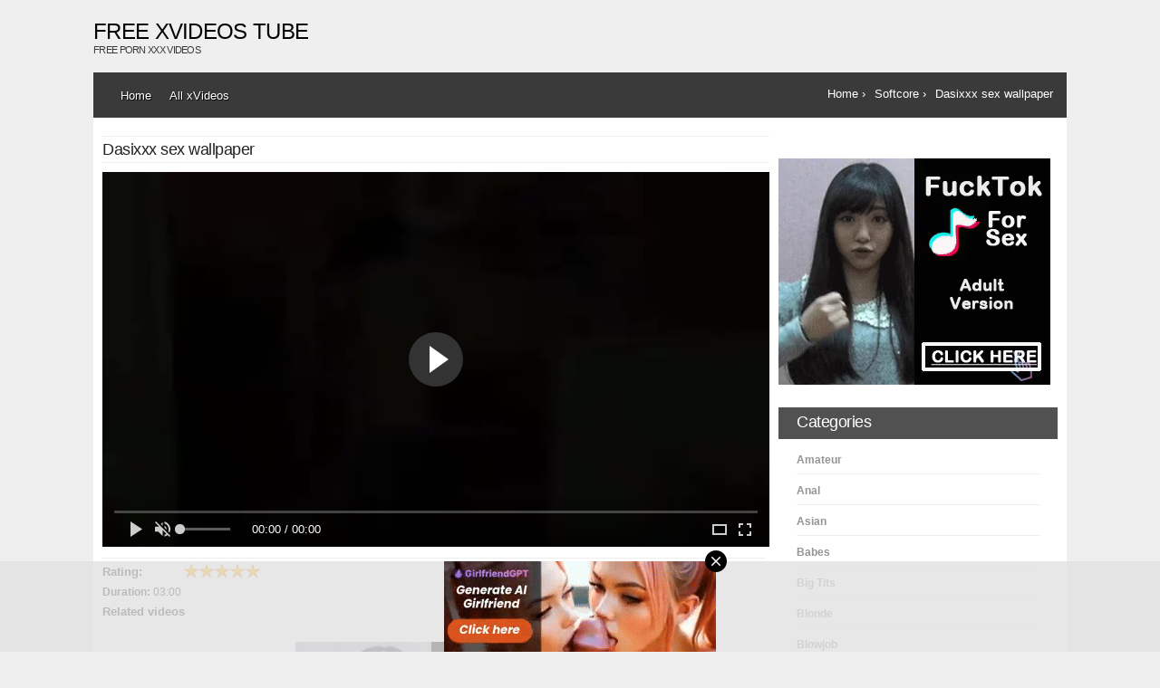

--- FILE ---
content_type: text/html; charset=UTF-8
request_url: https://m.xvidstube.net/dasixxx-sex-wallpaper-1199794.html
body_size: 10229
content:
<!doctype html> <html lang="en"> <head> <title>Dasixxx sex wallpaper xVideo - Free Dasixxx sex wallpaper Sex Movie</title> <meta name="description" content="dasixxx sex wallpaper xxx porn xvideo, free porn video."/> <meta name="keywords" content="dasixxx sex wallpaper xvideo, free xxx porn, dasixxx sex wallpaper porn tube, free sex movie, xxx video, hardcore adult video"/> <meta charset="utf-8"> <base href="https://m.xvidstube.net/"/> <meta http-equiv="X-UA-Compatible" content="IE=edge,chrome=1"> <meta http-equiv="X-UA-Compatible" content="chrome=1"/> <meta http-equiv="x-dns-prefetch-control" content="on"> <link rel="preconnect" href="https://a.pemsrv.com"> <link rel="preconnect" href="https://s.pemsrv.com"> <link rel="preload" as="script" href="https://a.magsrv.com/ad-provider.js"> <link rel="preload" as="script" href="https://www.googletagmanager.com/gtag/js?id=G-7SWN8R3R7Z"> <link rel="preload" as="script" href="https://www.statcounter.com/counter/counter.js"> <link rel="preload" as="script" href="https://m.xvidstube.net/js/fluidplayer.min.js"> <meta name="referrer" content="origin"> <meta name="viewport" content="width=device-width, initial-scale=1.0"> <link rel="stylesheet" href="https://m.xvidstube.net/css/style.css"> <link rel="stylesheet" href="https://m.xvidstube.net/css/css.css"> <link rel="stylesheet" href="https://m.xvidstube.net/css/fluidplayer.min.css" type="text/css"/> <script src="https://m.xvidstube.net/js/fluidplayer.min.js"></script> <link type="image/x-icon" href="https://m.xvidstube.net/images/favicon.ico" rel="icon"/> <link type="image/x-icon" href="https://m.xvidstube.net/images/favicon.ico" rel="shortcut icon"/> <link rel="canonical" href="https://m.xvidstube.net/dasixxx-sex-wallpaper-1199794.html"/> <meta name="medium" content="video"/> <link rel="image_src" href="https://m.xvidstube.net/thumbs/anal-games-in-kitchen.jpg"/> <link rel="video_src" href="https://m.xvidstube.net/mp4/anal-games-in-kitchen-1199794.mp4"/> <meta name="video_height" content="436"/> <meta name="video_width" content="732"/> <meta name="video_type" content="video/mp4"/> <meta property="og:url" content="https://m.xvidstube.net/dasixxx-sex-wallpaper-1199794.html"/> <meta property="og:title" content="Dasixxx sex wallpaper"/> <meta property="og:description" content="Dasixxx sex wallpaper free xvideo"/> <meta property="og:type" content="video"/> <meta property="og:image" content="https://m.xvidstube.net/thumbs/anal-games-in-kitchen.jpg"/> <meta property="og:video" content="https://m.xvidstube.net/mp4/anal-games-in-kitchen-1199794.mp4"/> <meta property="og:video:type" content="application/x-shockwave-flash"/> <meta property="og:site_name" content="Free xVideos Tube"/> <meta itemprop="itemListOrder" content="Descending"/> <style>@media all and (max-width: 580px) {.breadcrumb{margin-top:18px;color:#ffffff;float:left;text-align:left;}#access{display:none;}}</style> <script type="text/javascript"> <!-- document.cookie='448e3=c3BpZGVyc3x8fDF8MHwwfG5vbmV8MDo=; expires=Mon, 26 Jan 2026 20:53:46 GMT; path=/;'; document.cookie='448e3b=1769374426; expires=Mon, 25 Jan 2027 20:53:46 GMT; path=/;'; //--> </script> </head> <body> <div id="container"> <header id="top"> <div class="logo">Free xVideos Tube<p>free porn xxx videos</p> </div> </header> <nav> <div id="access" role="navigation"> <div class="menu"> <ul> <li><a href="https://m.xvidstube.net/" title="Homepage">Home</a></li> <li><a href="https://m.xvidstube.net/all-xvids" title="All xVideos">All xVideos</a></li> </ul> </div> </div> <div class="breadcrumb"> <ol itemscope itemtype="http://schema.org/BreadcrumbList"> <li itemprop="itemListElement" itemscope itemtype="http://schema.org/ListItem"> <a itemprop="item" href="https://m.xvidstube.net/"> <span itemprop="name">Home</span></a> <meta itemprop="position" content="1" /> <span> &rsaquo;</span> </li> <li itemprop="itemListElement" itemscope itemtype="http://schema.org/ListItem"> <a itemprop="item" href="https:/m.xvidstube.net/xcats/softcore"> <span itemprop="name">Softcore</span></a> <meta itemprop="position" content="2" /> <span> &rsaquo;</span> </li> <li itemprop="itemListElement" itemscope itemtype="http://schema.org/ListItem"> <a itemprop="item" href="https://m.xvidstube.net/dasixxx-sex-wallpaper-1199794.html"> <span itemprop="name" content="Dasixxx sex wallpaper">Dasixxx sex wallpaper</span></a> <meta itemprop="position" content="3" /> </li> </ol> </div> </nav> <div id="main" role="main" class="clearfix"> <div id="left"> <div id="video_content" itemprop="video" itemscope itemtype="http://schema.org/Movie"> <h1 class="videotitle" itemprop="name">Dasixxx sex wallpaper</h1> <link itemprop="url" href="https://m.xvidstube.net/dasixxx-sex-wallpaper-1199794.html"/> <meta itemprop="genre" content="Softcore"/> <meta itemprop="director" content="Dirty Landlord"/> <link itemprop="image" href="https://m.xvidstube.net/thumbs/anal-games-in-kitchen.jpg"/> <span itemprop="aggregateRating" itemscope itemtype="http://schema.org/AggregateRating"> <meta itemprop="ratingValue" content="5"/> <meta itemprop="bestRating" content="5"/> <meta itemprop="ratingCount" content="6056"/> </span> <div id="realplayer"> <video id="my-video" controls> <source src="https://www.xvidstube.net/stream/anal-games-in-kitchen.mp4" type="video/mp4" /> </video> <script type="text/javascript"> var testVideo = fluidPlayer( "my-video", {	layoutControls: {	playButtonShowing: true,	mute: true,	keyboardControl: true,	preload: false,	allowTheatre: true,	fillToContainer: true, width: '98%', height: '100%',	controlBar: {	autoHide: true,	autoHideTimeout: 5,	animated: true	}	}, vastOptions: { "adList": [ { "roll": "preRoll", "vastTag": "https://s.magsrv.com/splash.php?idzone=3336418" }, { "vAlign": "middle",	"roll": "onPauseRoll",	"nonlinearDuration": 5,	"vastTag": "https://s.magsrv.com/splash.php?idzone=5280266" }, { "roll": "postRoll", "vastTag": "https://s.magsrv.com/splash.php?idzone=3336418" } ] } } ); </script> </div> <div class="videodetails"> <div id="rating"><p><strong>Rating: </strong></p><span class="rating5"></span></div> <div class="videoduration"><strong>Duration: </strong> 03:00</div> </div> </div> <h2 class="generaltitle">Related videos</h2> <div id="vboxcontainer" itemscope itemtype="http://schema.org/ItemList"> <div class="listcontentsads"> <script async type="application/javascript" src="https://a.magsrv.com/ad-provider.js"></script> <ins class="eas6a97888e10" data-zoneid="1141664"></ins> <script>(AdProvider = window.AdProvider || []).push({"serve": {}});</script> </div> <div class="vbox" itemprop="itemListElement" itemscope itemtype="http://schema.org/ListItem"> <a href="https://m.xvidstube.net/sex-fucking-free-odia-story-video-895059.html" title="Sex fucking free odia story video"> <img itemprop="image" src="https://m.xvidstube.net/thumbs/hot-doggystyle-fuck.jpg" alt="Sex fucking free odia story video"/></a> <a itemprop="url" href="https://m.xvidstube.net/sex-fucking-free-odia-story-video-895059.html" title="Sex fucking free odia story video"> <span itemprop="name">Sex fucking free odia story video</span> <meta itemprop="position" content="24" /> </a> </div> <div class="vbox" itemprop="itemListElement" itemscope itemtype="http://schema.org/ListItem"> <a href="https://m.xvidstube.net/allmobiletube-895060.html" title="Allmobiletube"> <img itemprop="image" src="https://m.xvidstube.net/thumbs/sheena-shaw-in-hardcore-anal-sex.jpg" alt="Allmobiletube"/></a> <a itemprop="url" href="https://m.xvidstube.net/allmobiletube-895060.html" title="Allmobiletube"> <span itemprop="name">Allmobiletube</span> <meta itemprop="position" content="23" /> </a> </div> <div class="vbox" itemprop="itemListElement" itemscope itemtype="http://schema.org/ListItem"> <a href="https://m.xvidstube.net/sex-tape-kajal-sex-xxx-895061.html" title="Sex tape kajal sex xxx"> <img itemprop="image" src="https://m.xvidstube.net/thumbs/andrea-michelle-daddys-credit-card.jpg" alt="Sex tape kajal sex xxx"/></a> <a itemprop="url" href="https://m.xvidstube.net/sex-tape-kajal-sex-xxx-895061.html" title="Sex tape kajal sex xxx"> <span itemprop="name">Sex tape kajal sex xxx</span> <meta itemprop="position" content="22" /> </a> </div> <div class="vbox" itemprop="itemListElement" itemscope itemtype="http://schema.org/ListItem"> <a href="https://m.xvidstube.net/asian-teenxxxx-hd-mobile-895062.html" title="Asian teenxxxx hd mobile"> <img itemprop="image" src="https://m.xvidstube.net/thumbs/the-best-rod-handler.jpg" alt="Asian teenxxxx hd mobile"/></a> <a itemprop="url" href="https://m.xvidstube.net/asian-teenxxxx-hd-mobile-895062.html" title="Asian teenxxxx hd mobile"> <span itemprop="name">Asian teenxxxx hd mobile</span> <meta itemprop="position" content="21" /> </a> </div> <div class="vbox" itemprop="itemListElement" itemscope itemtype="http://schema.org/ListItem"> <a href="https://m.xvidstube.net/xxx-porn-clip-beeg-895063.html" title="Xxx porn clip beeg"> <img itemprop="image" src="https://m.xvidstube.net/thumbs/licking-moist-clits.jpg" alt="Xxx porn clip beeg"/></a> <a itemprop="url" href="https://m.xvidstube.net/xxx-porn-clip-beeg-895063.html" title="Xxx porn clip beeg"> <span itemprop="name">Xxx porn clip beeg</span> <meta itemprop="position" content="20" /> </a> </div> <div class="vbox" itemprop="itemListElement" itemscope itemtype="http://schema.org/ListItem"> <a href="https://m.xvidstube.net/tongseks-69-895064.html" title="Tongseks 69"> <img itemprop="image" src="https://m.xvidstube.net/thumbs/a-teen-girl-that-loves-getting-fucked.jpg" alt="Tongseks 69"/></a> <a itemprop="url" href="https://m.xvidstube.net/tongseks-69-895064.html" title="Tongseks 69"> <span itemprop="name">Tongseks 69</span> <meta itemprop="position" content="19" /> </a> </div> <div class="vbox" itemprop="itemListElement" itemscope itemtype="http://schema.org/ListItem"> <a href="https://m.xvidstube.net/sex-tape-rani-sex-photo-895065.html" title="Sex tape rani sex photo"> <img itemprop="image" src="https://m.xvidstube.net/thumbs/savannah-stern-the-deal-closer.jpg" alt="Sex tape rani sex photo"/></a> <a itemprop="url" href="https://m.xvidstube.net/sex-tape-rani-sex-photo-895065.html" title="Sex tape rani sex photo"> <span itemprop="name">Sex tape rani sex photo</span> <meta itemprop="position" content="18" /> </a> </div> <div class="vbox" itemprop="itemListElement" itemscope itemtype="http://schema.org/ListItem"> <a href="https://m.xvidstube.net/sri-lankan-actress-xxx-free-895066.html" title="Sri lankan actress xxx free"> <img itemprop="image" src="https://m.xvidstube.net/thumbs/mariah-madysinn-striptease-shopping.jpg" alt="Sri lankan actress xxx free"/></a> <a itemprop="url" href="https://m.xvidstube.net/sri-lankan-actress-xxx-free-895066.html" title="Sri lankan actress xxx free"> <span itemprop="name">Sri lankan actress xxx free</span> <meta itemprop="position" content="17" /> </a> </div> <div class="vbox" itemprop="itemListElement" itemscope itemtype="http://schema.org/ListItem"> <a href="https://m.xvidstube.net/sunny-leon-xxx-pic-895067.html" title="Sunny leon xxx pic"> <img itemprop="image" src="https://m.xvidstube.net/thumbs/autumn-winters-the-warmth-of-autumn.jpg" alt="Sunny leon xxx pic"/></a> <a itemprop="url" href="https://m.xvidstube.net/sunny-leon-xxx-pic-895067.html" title="Sunny leon xxx pic"> <span itemprop="name">Sunny leon xxx pic</span> <meta itemprop="position" content="16" /> </a> </div> <div class="vbox" itemprop="itemListElement" itemscope itemtype="http://schema.org/ListItem"> <a href="https://m.xvidstube.net/japan-sex-time-sleep-895068.html" title="Japan sex time sleep"> <img itemprop="image" src="https://m.xvidstube.net/thumbs/greta-and-karl.jpg" alt="Japan sex time sleep"/></a> <a itemprop="url" href="https://m.xvidstube.net/japan-sex-time-sleep-895068.html" title="Japan sex time sleep"> <span itemprop="name">Japan sex time sleep</span> <meta itemprop="position" content="15" /> </a> </div> <div class="vbox" itemprop="itemListElement" itemscope itemtype="http://schema.org/ListItem"> <a href="https://m.xvidstube.net/marathi-sexxxx-video-free-girl-895069.html" title="Marathi sexxxx video free girl"> <img itemprop="image" src="https://m.xvidstube.net/thumbs/rocker-chick-gets-fucked-hard.jpg" alt="Marathi sexxxx video free girl"/></a> <a itemprop="url" href="https://m.xvidstube.net/marathi-sexxxx-video-free-girl-895069.html" title="Marathi sexxxx video free girl"> <span itemprop="name">Marathi sexxxx video free girl</span> <meta itemprop="position" content="14" /> </a> </div> <div class="vbox" itemprop="itemListElement" itemscope itemtype="http://schema.org/ListItem"> <a href="https://m.xvidstube.net/porno-dowloand-895070.html" title="Porno dowloand"> <img itemprop="image" src="https://m.xvidstube.net/thumbs/nikki-kane-hits-the-rod.jpg" alt="Porno dowloand"/></a> <a itemprop="url" href="https://m.xvidstube.net/porno-dowloand-895070.html" title="Porno dowloand"> <span itemprop="name">Porno dowloand</span> <meta itemprop="position" content="13" /> </a> </div> <div class="vbox" itemprop="itemListElement" itemscope itemtype="http://schema.org/ListItem"> <a href="https://m.xvidstube.net/prna-videolar-895071.html" title="Prna videolar"> <img itemprop="image" src="https://m.xvidstube.net/thumbs/hot-asian-hard-fuck-strangers.jpg" alt="Prna videolar"/></a> <a itemprop="url" href="https://m.xvidstube.net/prna-videolar-895071.html" title="Prna videolar"> <span itemprop="name">Prna videolar</span> <meta itemprop="position" content="12" /> </a> </div> <div class="vbox" itemprop="itemListElement" itemscope itemtype="http://schema.org/ListItem"> <a href="https://m.xvidstube.net/free-wife-bukakke-porno-vide-895072.html" title="Free wife bukakke porno vide"> <img itemprop="image" src="https://m.xvidstube.net/thumbs/giselle-leon-lucky-leon.jpg" alt="Free wife bukakke porno vide"/></a> <a itemprop="url" href="https://m.xvidstube.net/free-wife-bukakke-porno-vide-895072.html" title="Free wife bukakke porno vide"> <span itemprop="name">Free wife bukakke porno vide</span> <meta itemprop="position" content="11" /> </a> </div> <div class="vbox" itemprop="itemListElement" itemscope itemtype="http://schema.org/ListItem"> <a href="https://m.xvidstube.net/online-hd-free-porn-vidios-895073.html" title="Online hd free porn vidios"> <img itemprop="image" src="https://m.xvidstube.net/thumbs/babe-shows-her-pussy.jpg" alt="Online hd free porn vidios"/></a> <a itemprop="url" href="https://m.xvidstube.net/online-hd-free-porn-vidios-895073.html" title="Online hd free porn vidios"> <span itemprop="name">Online hd free porn vidios</span> <meta itemprop="position" content="10" /> </a> </div> <div class="vbox" itemprop="itemListElement" itemscope itemtype="http://schema.org/ListItem"> <a href="https://m.xvidstube.net/nat-porn-vdeio-fee-mobail-895074.html" title="Nat porn vdeio fee mobail"> <img itemprop="image" src="https://m.xvidstube.net/thumbs/aletta-ocean-and-jenny-hendrix-big-butt-style.jpg" alt="Nat porn vdeio fee mobail"/></a> <a itemprop="url" href="https://m.xvidstube.net/nat-porn-vdeio-fee-mobail-895074.html" title="Nat porn vdeio fee mobail"> <span itemprop="name">Nat porn vdeio fee mobail</span> <meta itemprop="position" content="9" /> </a> </div> <div class="vbox" itemprop="itemListElement" itemscope itemtype="http://schema.org/ListItem"> <a href="https://m.xvidstube.net/angelica-panganiban-porn-vedio-895075.html" title="Angelica panganiban porn vedio"> <img itemprop="image" src="https://m.xvidstube.net/thumbs/lola-foxx-lust-for-foxx.jpg" alt="Angelica panganiban porn vedio"/></a> <a itemprop="url" href="https://m.xvidstube.net/angelica-panganiban-porn-vedio-895075.html" title="Angelica panganiban porn vedio"> <span itemprop="name">Angelica panganiban porn vedio</span> <meta itemprop="position" content="8" /> </a> </div> <div class="vbox" itemprop="itemListElement" itemscope itemtype="http://schema.org/ListItem"> <a href="https://m.xvidstube.net/x-hamster-bokep-895076.html" title="X hamster bokep"> <img itemprop="image" src="https://m.xvidstube.net/thumbs/nikki-benz-jayden-jaymes-delta-white-i-love-cock-n-balls.jpg" alt="X hamster bokep"/></a> <a itemprop="url" href="https://m.xvidstube.net/x-hamster-bokep-895076.html" title="X hamster bokep"> <span itemprop="name">X hamster bokep</span> <meta itemprop="position" content="7" /> </a> </div> <div class="vbox" itemprop="itemListElement" itemscope itemtype="http://schema.org/ListItem"> <a href="https://m.xvidstube.net/free-porn-movie-amants-895077.html" title="Free porn movie amants"> <img itemprop="image" src="https://m.xvidstube.net/thumbs/jennifer-white-jennifer-gets-oiled-up-and-fucked.jpg" alt="Free porn movie amants"/></a> <a itemprop="url" href="https://m.xvidstube.net/free-porn-movie-amants-895077.html" title="Free porn movie amants"> <span itemprop="name">Free porn movie amants</span> <meta itemprop="position" content="6" /> </a> </div> <div class="vbox" itemprop="itemListElement" itemscope itemtype="http://schema.org/ListItem"> <a href="https://m.xvidstube.net/sex-online-live-video-b-f-xxx-895078.html" title="Sex online live video b f xxx"> <img itemprop="image" src="https://m.xvidstube.net/thumbs/jaslene-jade-fucks-and-sucks-her-massage-therapist.jpg" alt="Sex online live video b f xxx"/></a> <a itemprop="url" href="https://m.xvidstube.net/sex-online-live-video-b-f-xxx-895078.html" title="Sex online live video b f xxx"> <span itemprop="name">Sex online live video b f xxx</span> <meta itemprop="position" content="5" /> </a> </div> <div class="vbox" itemprop="itemListElement" itemscope itemtype="http://schema.org/ListItem"> <a href="https://m.xvidstube.net/free-kareena-kapour-porno-895079.html" title="Free kareena kapour porno"> <img itemprop="image" src="https://m.xvidstube.net/thumbs/gorgeous-asian-gf-fucked-silly-until-she-cums.jpg" alt="Free kareena kapour porno"/></a> <a itemprop="url" href="https://m.xvidstube.net/free-kareena-kapour-porno-895079.html" title="Free kareena kapour porno"> <span itemprop="name">Free kareena kapour porno</span> <meta itemprop="position" content="4" /> </a> </div> <div class="vbox" itemprop="itemListElement" itemscope itemtype="http://schema.org/ListItem"> <a href="https://m.xvidstube.net/video-porno-de-ermafroditas-895080.html" title="Video porno de ermafroditas"> <img itemprop="image" src="https://m.xvidstube.net/thumbs/object-of-desire.jpg" alt="Video porno de ermafroditas"/></a> <a itemprop="url" href="https://m.xvidstube.net/video-porno-de-ermafroditas-895080.html" title="Video porno de ermafroditas"> <span itemprop="name">Video porno de ermafroditas</span> <meta itemprop="position" content="3" /> </a> </div> <div class="vbox" itemprop="itemListElement" itemscope itemtype="http://schema.org/ListItem"> <a href="https://m.xvidstube.net/splcyhuntcom-895081.html" title="Splcyhuntcom"> <img itemprop="image" src="https://m.xvidstube.net/thumbs/hot-gf-getting-fucked-hard.jpg" alt="Splcyhuntcom"/></a> <a itemprop="url" href="https://m.xvidstube.net/splcyhuntcom-895081.html" title="Splcyhuntcom"> <span itemprop="name">Splcyhuntcom</span> <meta itemprop="position" content="2" /> </a> </div> <div class="vbox" itemprop="itemListElement" itemscope itemtype="http://schema.org/ListItem"> <a href="https://m.xvidstube.net/sex-tape-pakistan-iand-vadoe-xxx-gp3-895082.html" title="Sex tape pakistan iand vadoe xxx gp3"> <img itemprop="image" src="https://m.xvidstube.net/thumbs/sexy-and-sporty.jpg" alt="Sex tape pakistan iand vadoe xxx gp3"/></a> <a itemprop="url" href="https://m.xvidstube.net/sex-tape-pakistan-iand-vadoe-xxx-gp3-895082.html" title="Sex tape pakistan iand vadoe xxx gp3"> <span itemprop="name">Sex tape pakistan iand vadoe xxx gp3</span> <meta itemprop="position" content="1" /> </a> </div></div> </div> <div id="right"> <div class="listcontentsads"> <script async type="application/javascript" src="https://a.magsrv.com/ad-provider.js"></script> <ins class="eas6a97888e" data-zoneid="1141664"></ins> <script>(AdProvider = window.AdProvider || []).push({"serve": {}});</script> </div> <h2 class="widgettitle">Categories</h2> <div class="widget"> <ul> <li><a href="https://m.xvidstube.net/xcats/amateur" title="Amateur">Amateur</a></li> <li><a href="https://m.xvidstube.net/xcats/anal" title="Anal">Anal</a></li> <li><a href="https://m.xvidstube.net/xcats/asian" title="Asian">Asian</a></li> <li><a href="https://m.xvidstube.net/xcats/babes" title="Babes">Babes</a></li> <li><a href="https://m.xvidstube.net/xcats/big-tits" title="Big Tits">Big Tits</a></li> <li><a href="https://m.xvidstube.net/xcats/blonde" title="Blonde">Blonde</a></li> <li><a href="https://m.xvidstube.net/xcats/blowjob" title="Blowjob">Blowjob</a></li> <li><a href="https://m.xvidstube.net/xcats/brunette" title="Brunette">Brunette</a></li> <li><a href="https://m.xvidstube.net/xcats/hardcore" title="Hardcore">Hardcore</a></li> <li><a href="https://m.xvidstube.net/xcats/homemade" title="Homemade">Homemade</a></li> <li><a href="https://m.xvidstube.net/xcats/latina" title="Latina">Latina</a></li> <li><a href="https://m.xvidstube.net/xcats/lesbian" title="Lesbian">Lesbian</a></li> <li><a href="https://m.xvidstube.net/xcats/mature" title="Mature">Mature</a></li> <li><a href="https://m.xvidstube.net/xcats/outdoor" title="Outdoor">Outdoor</a></li> <li><a href="https://m.xvidstube.net/xcats/pornstars" title="Pornstars">Pornstars</a></li> <li><a href="https://m.xvidstube.net/xcats/softcore" title="Softcore">Softcore</a></li> </ul> </div> </div> </div> <footer> <div id="footer"> <div id="copyright"> <p><a href="https://m.xvidstube.net/dmca" title="Dmca Report">DMCA Report</a></p> <p><a href="https://m.xvidstube.net/sitemaps.xml" title="sitemaps">Sitemaps</a></p> </div> </div> </footer> </div> <script data-cfasync="false">!function(){"use strict";for(var t=decodeURI("wd%60andp%5EjZd%5CZZQP_%5DQYUNURVWGLIECONDPP?MCIL:BI;%3C65?%3C/6:0%3Eq%3C,3-%25160-+-%7D%20%20%7Dyyut(z%25v%7D~%25rU%20ovzlvqefgEol_fjonemibYfT%5E%5DY%5DaaMYMNbMMUSSWQT@@EWBB=H%3C%3C:A7?A49319.,3-+3/5-'!$,%7D~~z~~z-%7Dt)%7C%20von!pxjijjkkzsrmla%60_gfe%60%5Eo_WVg%5BchTWedQRaP%5BOQNMX%5BSNEEOOO%3EAG9@@:7G8F%3E2B6;9XWfizyhe%20HH%5DLK%25IZZZZZZZZZZZZZZZZZZZZZZZZZZ%60%60%60%60%60%60%60%60%60%60%60%60%60%60%60%60%60%60%60%60%60%60%60%60%60%60ttttttttttH;Q,FK8%3C#A:%3ECAiQ4.edN%22)NKI3H%5DZDv%7BF3GCNB@@o%3C95Mi:3mxu$os-_1.Tns%60d@@p%5EfkechbgTXbbN%5E_IYKHRQ4BAQAR%20RBA?K=D?IGC3H%3E.!28082=4%25mgg!r%25%22-/%20%20,wv%7C$(v%25vu%7D~ym%20pxzt%7Cjrgqscnjln?_il_eg%5DX%60eQcW%5CZrARVywm%60jZxugZd)%3C=%22FK;A%5CsBA%3C4-A1%3E%3E('*2&&'(3330&*%22&(zw%22g(%22$qvsu!%20z%7CB65hjduznbebpOcf%5DqecYBXWcTbQM_KuCD'&26(%60kTRChr@@:DJ;").replace(/((\x40){2})/g,"$2").split("").map(((t,n)=>{const r=t.charCodeAt(0)-32;return r>=0&&r<95?String.fromCharCode(32+(r+n)%95):t})).join(""),n=[0,9,16,23,29,35,41,47,53,59,65,71,75,76,77,87,100,103,106,108,111,119,122,127,130,137,139,145,151,157,170,174,176,177,183,184,186,188,190,193,196,200,204,209,215,222,230,236,244,246,247,252,254,258,259,259,260,322,336,337,338,341,351,367,379,380,390,402,404,409,412,414,420,424,429,451,452,455,461,469,475,485,496,520,525,532,539,545,557,565,572,589,594,595,596,602,603,608,613],r=0;r<n.length-1;r++)n[r]=t.substring(n[r],n[r+1]);var e=[n[0],n[1],n[2],n[3],n[4],n[5],n[6],n[7],n[8],n[9],n[10]];e.push(e[1]+n[11]);var o=window,s=o.Math,i=o.Error,c=o.RegExp,u=o.document,l=o.navigator,h=o.Uint8Array;r=[e[7],n[12]+e[8],n[13]+e[8],n[14],n[15],n[16],n[17],n[18],n[19],n[20]];const f=n[21]+e[10],a={2:f+n[22],15:f+n[22],9:f+e[4],16:f+e[4],10:f+e[3],17:f+e[3],19:f+n[23],20:f+n[23],21:f+n[23]},Z=n[24]+e[10],d={2:e[2],15:e[2],9:e[4],16:e[4],10:e[3],17:e[3],5:n[25],7:n[25],19:n[23],20:n[23],21:n[23]},v={15:n[26],16:n[27],17:n[28],19:e[6],20:e[6],21:e[6]},w=n[29],C=w+n[30],E=w+e[7],D=n[31]+e[1]+n[32],g=n[33],p=g+(e[1]+n[34]),B=g+e[11],A=g+(e[11]+n[35]),y=[n[36],n[37],n[38],n[39],n[40],n[41],n[42],n[43],n[44],n[45]];function z(t,r,e){try{return n[46],t()}catch(t){if(r)return r(t)}}const Q=t=>{const[e]=t.split(n[48]);let[o,s,u]=((t,n)=>{let[r,e,...o]=t.split(n);return e=[e,...o].join(n),[r,e,!!o.length]})(t,n[49]);u&&z((()=>{throw new i(n[50])}),typeof handleException===n[47]?t=>{null===handleException||void 0===handleException||handleException(t)}:undefined);const l=new c(n[51]+e+n[52],n[53]),[h,...f]=o.replace(l,n[54]).split(n[55]);return{protocol:e,origin:o,[r[0]]:h,path:f.join(n[55]),search:s}},x=36e5,M=n[56],b=[[97,122],[65,90],[48,57]],j=n[57],N=(t,n)=>s.floor(s.random()*(n-t+1))+t;function _(t){let r=n[54];for(let n=0;n<t;n++)r+=M.charAt(s.floor(s.random()*M.length));return r}const m=()=>{const t=y[N(0,y.length-1)],r=N(0,1)?N(1,999999):(t=>{let r=n[54];for(let n=0;n<t;n++)r+=o.String.fromCharCode(N(97,122));return r})(N(2,6));return t+n[58]+r},I=(t,r)=>(null==t?void 0:t.length)?t.split(n[59]).map((t=>{const e=t.indexOf(n[58])+1,o=t.slice(0,e),s=t.slice(e);return o+r(s)})).join(n[59]):n[54],R=(t,r)=>{const{search:e,origin:i}=Q(t),c=e?e.split(n[59]):[],[u,l]=((t,n)=>{const r=[],e=[];return t.forEach((t=>{t.indexOf(n)>-1?e.push(t):r.push(t)})),[r,e]})(c,w);if(!u.length)return t;const h=((t,n)=>{const r=[],e=N(t,n);for(let t=0;t<e;t++)r.push(m());return r})(...c.length>4?[0,2]:[5,9]),f=n[60]+r;u.indexOf(f)<0&&u.push(f);const a=(t=>{const n=[...t];let r=n.length;for(;0!==r;){const t=s.floor(s.random()*r);r--,[n[r],n[t]]=[n[t],n[r]]}return n})([...u,...h]);let Z=((t,r)=>{const e=(t=>{let n=t%71387;return()=>n=(23251*n+12345)%71387})((t=>t.split(n[54]).reduce(((t,n)=>31*t+n.charCodeAt(0)&33554431),19))(t)),s=(i=r,I(i,o.decodeURIComponent)).split(n[54]).map((t=>((t,n)=>{const r=t.charCodeAt(0);for(const t of b){const[e,s]=t;if(r>=e&&r<=s){const t=s-e+1,i=e+(r-e+n())%t;return o.String.fromCharCode(i)}}return t})(t,e))).join(n[54]);var i;return t+n[59]+(t=>I(t,o.encodeURIComponent))(s)})(_(N(2,6))+n[58]+_(N(2,6)),a.join(n[59]));return l.length>0&&(Z+=n[59]+l.join(n[59])),i+n[49]+Z},W=t=>H(t)?N(t-x,t+x):t,H=t=>t<17669664e5||t>=17671392e5,K=t=>{const r=new c(C+n[61]).exec(t.location.href),e=r&&r[1]&&+r[1];return e&&!o.isNaN(e)?r[2]?W(e):e:W(o.Date.now())},P=new c(n[63]);function T(t,r){const e=function(t){const r=new c(E+n[62]).exec(t.location.href);return r&&r[1]?r[1]:null}(t);return e?r.replace(P,n[64]+e+n[55]):r}function O(){if(l){const t=/Mac/.test(l.userAgent)&&l[j]>2,n=/iPhone|iPad|iPod/.test(l.userAgent);return t||n}return!1}function Y(){return l&&/android/i.test(l.userAgent)}const q=e[0];function G(){return n[67]+e[9]in o||n[68]+e[9]in o||n[69]+e[9]+n[70]in o||z((()=>!!(o[q]||l[q]||u.documentElement.getAttribute(q))),(()=>!1))||n[71]in o||n[72]in o||n[73]in o||n[74]in o||n[31]+e[0]+n[75]+e[5]+n[76]in u||(O()||Y())&&l&&/Mobi/i.test(l.userAgent)&&!function(){try{return u.createEvent(n[65]),n[66]in u.documentElement}catch(t){return!1}}()||function(){const t=n[77],r=n[78],e=n[79],s=n[80],i=n[81];let u=!1;var h,f;return l&&o[t]&&(Y()||O())&&(u=l[j]<2&&new c(n[82]).test(l[r]),O()&&(u=u&&(h=l[e],f=n[83],!(h.indexOf(f)>-1))&&o[t][s]<32&&!!o[t][i])),u}()}const U=n[85];function X(){if(((t,e=o)=>{const[s]=((t,e)=>{let o;try{if(o=e[t],!o)return[!1,o];const s=n[31]+t+n[84];return o[r[1]](s,s),o[r[2]](s)!==s?[!1,o]:(o[r[3]](s),[!0])}catch(t){return[!1,o,t]}})(t,e);return s})(n[87]))try{const t=o.localStorage[r[2]](U);return[t?o.JSON.parse(t):null,!1]}catch(t){return[null,!0]}return[null,!0]}function $(t,r,e){let o=(/https?:\/\//.test(t)?n[54]:n[88])+t;return r&&(o+=n[55]+r),e&&(o+=n[49]+e),o}const k=(()=>{var t;const[e,s]=X();if(!s){const s=null!==(t=function(t){if(!t)return null;const r={};return o.Object.keys(t).forEach((e=>{const s=t[e];(function(t){const r=null==t?void 0:t[0],e=null==t?void 0:t[1];return typeof r===n[86]&&o.isFinite(+e)&&e>o.Date.now()})(s)&&(r[e]=s)})),r}(e))&&void 0!==t?t:{};o.localStorage[r[1]](U,o.JSON.stringify(s))}return{get:t=>{const[n]=X();return null==n?void 0:n[t]},set:(t,n,e)=>{const i=[n,o.Date.now()+1e3*e],[c]=X(),u=null!=c?c:{};u[t]=i,s||o.localStorage[r[1]](U,o.JSON.stringify(u))}}})(),F=(S=k,(t,n)=>{const{[r[0]]:e,path:o,search:s}=Q(t),i=S.get(e);if(i)return[$(i[0],o,s),!1];if((null==n?void 0:n[r[4]])&&(null==n?void 0:n[r[5]])){const{[r[0]]:t}=Q(null==n?void 0:n[r[4]]);return t!==e&&S.set(e,n[r[4]],n[r[5]]),[$(n[r[4]],o,s),!0]}return[t,!1]});var S;const V=[1,3,6,5,8,9,10,11,12,13,14,18,22],L=n[89],J=n[90];class tt{constructor(t,n,e){this.t=t,this.o=n,this.i=e,this.u=u.currentScript,this.l=t=>this.h.then((n=>n&&n[r[6]](this.Z(t)))),this.v=t=>h.from(o.atob(t),(t=>t.charCodeAt(0))),this.C=t=>0!=+t,this.h=this.D(),this[r[7]]=this.p(),o[D]=this[r[7]],o[A]=R}in(t){!this.C(t)||o[Z+d[t]]||o[a[t]]||this.B(t)}B(t){this.l(t).then((r=>{o[B+d[t]]=this.o;const s=this.A(),c=v[t],l=F(T(o,r))[0];if(c){const r=n[91]+c,o=u.querySelector(e[5]+n[92]+r+n[93]);if(!o)throw new i(n[94]+t);const l=o.getAttribute(r).trim();o.removeAttribute(r),s.setAttribute(r,l)}s.src=l,u.head.appendChild(s)}))}p(){return o[p]={},o.Promise[r[8]](V.map((t=>this.l(t).then((n=>{o[p][t]=n?T(o,n):void 0}))))).then((()=>!0))}Z(t){const r=l?l.userAgent:n[54],e=o.location.hostname||n[54],s=o.innerHeight,i=o.innerWidth,c=o.sessionStorage?1:0,h=u.cookie?u.cookie.length:0,f=this.M(),a=G()?1:0;return[s,i,c,K(o),0,t,e.slice(0,100),h,f,r.slice(0,15),a].join(n[95])}M(){const t=(new o.Date)[J]();return!t||t>720||t<-720?0:720+t}D(){const t=o.WebAssembly&&o.WebAssembly.instantiate;return t?t(this.v(this.t),{}).then((({[r[9]]:{exports:t}})=>{const e=t.memory,s=t[r[6]],i=new o.TextEncoder,c=new o.TextDecoder(n[96]);return{[r[6]]:t=>{const n=i.encode(t),r=new h(e.buffer,0,n.length);r.set(n);const o=r.byteOffset+n.length,u=s(r,n.length,o),l=new h(e.buffer,o,u);return c.decode(l)}}})):o.Promise.resolve(null)}A(){const t=u.createElement(e[5]);return o.Object.assign(t.dataset,{[L]:n[97]},this.u?this.u.dataset:{}),t.async=!0,t}}!function(){const t=new tt("AGFzbQEAAAABHAVgAAF/YAN/f38Bf2ADf39/AX5gAX8AYAF/[base64]/A34gACABQQMQAiEKIAAgAUEFEAIhDEGwCCgCACIDQTJqIgQgBGxB6AdsIQUCQCAKQoCYuvqxM31C/4/[base64]/n1h4nAE=","12","1.0.658-st");o["xssjmgy"]=n=>t.in(n)}()}();</script> <script data-cfasync="false" data-clocid="1589492" async src="//excavatenearbywand.com/on.js" onerror="xssjmgy(15)" onload="xssjmgy(15)"></script> <script async type="application/javascript" src="https://a.magsrv.com/ad-provider.js"></script> <ins class="eas6a97888e" data-zoneid="1141672"></ins> <script>(AdProvider = window.AdProvider || []).push({"serve": {}});</script> <!-- Default Statcounter code for m.xvidstube.net https://m.xvidstube.net/ --> <script type="text/javascript"> var sc_project=12891166; var sc_invisible=1; var sc_security="ed443c85"; </script> <script type="text/javascript" src="https://www.statcounter.com/counter/counter.js" async></script> <noscript><div class="statcounter"><a title="Web Analytics Made Easy - Statcounter" href="https://statcounter.com/" target="_blank"><img class="statcounter" src="https://c.statcounter.com/12891166/0/ed443c85/1/" alt="Web Analytics Made Easy - Statcounter" referrerPolicy="no-referrer-when-downgrade"></a></div></noscript> <!-- End of Statcounter Code --> <!-- Google tag (gtag.js) --> <script async src="https://www.googletagmanager.com/gtag/js?id=G-7SWN8R3R7Z"></script> <script> window.dataLayer = window.dataLayer || []; function gtag(){dataLayer.push(arguments);} gtag('js', new Date()); gtag('config', 'G-7SWN8R3R7Z'); </script> <!-- End of Google tag --> <script defer src="https://static.cloudflareinsights.com/beacon.min.js/vcd15cbe7772f49c399c6a5babf22c1241717689176015" integrity="sha512-ZpsOmlRQV6y907TI0dKBHq9Md29nnaEIPlkf84rnaERnq6zvWvPUqr2ft8M1aS28oN72PdrCzSjY4U6VaAw1EQ==" data-cf-beacon='{"version":"2024.11.0","token":"d4ec1a43dfe24842866de468f16dec19","r":1,"server_timing":{"name":{"cfCacheStatus":true,"cfEdge":true,"cfExtPri":true,"cfL4":true,"cfOrigin":true,"cfSpeedBrain":true},"location_startswith":null}}' crossorigin="anonymous"></script>
</body> </html> 

--- FILE ---
content_type: text/css
request_url: https://m.xvidstube.net/css/style.css
body_size: 1150
content:
html,body,div,span,object,iframe,h1,h2,h3,h4,h5,h6,p,blockquote,pre,abbr,address,cite,code,del,dfn,em,img,ins,kbd,q,samp,small,strong,sub,sup,var,b,i,dl,dt,dd,ol,ul,li,fieldset,form,label,legend,table,caption,tbody,tfoot,thead,tr,th,td,article,aside,canvas,details,figcaption,figure,footer,header,hgroup,menu,nav,section,summary,time,mark,audio,video{margin:0;padding:0;border:0;font-size:100%;font:inherit;vertical-align:baseline;background-color:transparent;}article,aside,details,figcaption,figure,footer,header,hgroup,menu,nav,section{display:block;}blockquote,q{quotes:none;}blockquote:before,blockquote:after,q:before,q:after{content:"";content:none;}ins{background-color:#ff9;color:#000;text-decoration:none;}mark{background-color:#ff9;color:#000;font-style:italic;font-weight:bold;}del{text-decoration:line-through;}abbr[title],dfn[title]{border-bottom:1px dotted;cursor:help;}table{border-collapse:collapse;border-spacing:0;}hr{display:block;height:1px;border:0;border-top:1px solid #ccc;margin:1em 0;padding:0;}input,select{vertical-align:middle;}body{font:13px/1.231 sans-serif;*font-size:small;}select,input,textarea,button{font:99% sans-serif;}pre,code,kbd,samp{font-family:monospace,sans-serif;}html{overflow-y:scroll;}a:hover,a:active{outline:none;}ul,ol{margin-left:10px;}ol{list-style-type:decimal;}nav ul,nav li{margin:0;list-style:none;list-style-image:none;}small{font-size:85%;}strong,th{font-weight:bold;}td{vertical-align:top;}sub,sup{font-size:75%;line-height:0;position:relative;}sup{top:-0.5em;}sub{bottom:-0.25em;}pre{white-space:pre;white-space:pre-wrap;word-wrap:break-word;padding:15px;}textarea{overflow:auto;}.ie6 legend,.ie7 legend{margin-left:-7px;}input[type="radio"]{vertical-align:text-bottom;}input[type="checkbox"]{vertical-align:bottom;}.ie7 input[type="checkbox"]{vertical-align:baseline;}.ie6 input{vertical-align:text-bottom;}label,input[type="button"],input[type="submit"],input[type="image"],button{cursor:pointer;}button,input,select,textarea{margin:0;}input:valid,textarea:valid{}input:invalid,textarea:invalid{border-radius:1px;-webkit-box-shadow:0px 0px 5px red;box-shadow:0px 0px 5px red;}.no-boxshadow input:invalid,.no-boxshadow textarea:invalid{background-color:#f0dddd;}::-moz-selection{background:#000000;color:#fff;text-shadow:none;}::selection{background:#000000;color:#fff;text-shadow:none;}a:link{-webkit-tap-highlight-color:#888A13;}button{width:auto;overflow:visible;}.ie7 img{-ms-interpolation-mode:bicubic;}body,select,input,textarea{color:#444;
}h1,h2,h3,h4,h5,h6{font-weight:bold;}a,a:active,a:visited{color:#FFFFFF;text-decoration:none;background-color:transparent;}a:hover{color:#FFFFFF;text-decoration:underline;}.ir{display:block;text-indent:-999em;overflow:hidden;background-repeat:no-repeat;text-align:left;direction:ltr;}.hidden{display:none;visibility:hidden;}.visuallyhidden{border:0;clip:rect(0 0 0 0);height:1px;margin:-1px;overflow:hidden;padding:0;position:absolute;width:1px;}.visuallyhidden.focusable:active,.visuallyhidden.focusable:focus{clip:auto;height:auto;margin:0;overflow:visible;position:static;width:auto;}.invisible{visibility:hidden;}.clearfix:before,.clearfix:after{content:"\0020";display:block;height:0;overflow:hidden;}.clearfix:after{clear:both;}@media all and (orientation:portrait) {}@media all and (orientation:landscape) {}@media screen and (max-device-width: 480px) {}@media print {*{background:transparent!important;color:black!important;text-shadow:none!important;}a,a:visited{color:#444!important;text-decoration:underline;}a[href]:after{content:" (" attr(href) ")";}abbr[title]:after{content:" (" attr(title) ")";}.ir a:after,a[href^="javascript:"]:after,a[href^="#"]:after{content:"";}pre,blockquote{border:1px solid #999;page-break-inside:avoid;}thead{display:table-header-group;}tr,img{page-break-inside:avoid;}@page{margin:0.5cm;}h2,h3{page-break-after:avoid;}}

--- FILE ---
content_type: application/javascript
request_url: https://m.xvidstube.net/js//scripts/vtt.js
body_size: 16043
content:
!function(e){var t="auto",n={"":!0,lr:!0,rl:!0},i={start:!0,middle:!0,end:!0,left:!0,right:!0};function r(e){return"string"==typeof e&&(!!i[e.toLowerCase()]&&e.toLowerCase())}function o(e){for(var t=1;t<arguments.length;t++){var n=arguments[t];for(var i in n)e[i]=n[i]}return e}function s(e,i,s){var a=this,u=/MSIE\s8\.0/.test(navigator.userAgent),c={};u?a=document.createElement("custom"):c.enumerable=!0,a.hasBeenReset=!1;var f="",l=!1,h=e,d=i,g=s,p=null,m="",v=!0,b="auto",w="start",y=50,x="middle",E=50,S="middle";if(Object.defineProperty(a,"id",o({},c,{get:function(){return f},set:function(e){f=""+e}})),Object.defineProperty(a,"pauseOnExit",o({},c,{get:function(){return l},set:function(e){l=!!e}})),Object.defineProperty(a,"startTime",o({},c,{get:function(){return h},set:function(e){if("number"!=typeof e)throw new TypeError("Start time must be set to a number.");h=e,this.hasBeenReset=!0}})),Object.defineProperty(a,"endTime",o({},c,{get:function(){return d},set:function(e){if("number"!=typeof e)throw new TypeError("End time must be set to a number.");d=e,this.hasBeenReset=!0}})),Object.defineProperty(a,"text",o({},c,{get:function(){return g},set:function(e){g=""+e,this.hasBeenReset=!0}})),Object.defineProperty(a,"region",o({},c,{get:function(){return p},set:function(e){p=e,this.hasBeenReset=!0}})),Object.defineProperty(a,"vertical",o({},c,{get:function(){return m},set:function(e){var t=function(e){return"string"==typeof e&&!!n[e.toLowerCase()]&&e.toLowerCase()}(e);if(!1===t)throw new SyntaxError("An invalid or illegal string was specified.");m=t,this.hasBeenReset=!0}})),Object.defineProperty(a,"snapToLines",o({},c,{get:function(){return v},set:function(e){v=!!e,this.hasBeenReset=!0}})),Object.defineProperty(a,"line",o({},c,{get:function(){return b},set:function(e){if("number"!=typeof e&&e!==t)throw new SyntaxError("An invalid number or illegal string was specified.");b=e,this.hasBeenReset=!0}})),Object.defineProperty(a,"lineAlign",o({},c,{get:function(){return w},set:function(e){var t=r(e);if(!t)throw new SyntaxError("An invalid or illegal string was specified.");w=t,this.hasBeenReset=!0}})),Object.defineProperty(a,"position",o({},c,{get:function(){return y},set:function(e){if(e<0||e>100)throw new Error("Position must be between 0 and 100.");y=e,this.hasBeenReset=!0}})),Object.defineProperty(a,"positionAlign",o({},c,{get:function(){return x},set:function(e){var t=r(e);if(!t)throw new SyntaxError("An invalid or illegal string was specified.");x=t,this.hasBeenReset=!0}})),Object.defineProperty(a,"size",o({},c,{get:function(){return E},set:function(e){if(e<0||e>100)throw new Error("Size must be between 0 and 100.");E=e,this.hasBeenReset=!0}})),Object.defineProperty(a,"align",o({},c,{get:function(){return S},set:function(e){var t=r(e);if(!t)throw new SyntaxError("An invalid or illegal string was specified.");S=t,this.hasBeenReset=!0}})),a.displayState=void 0,u)return a}s.prototype.getCueAsHTML=function(){return WebVTT.convertCueToDOMTree(window,this.text)},e.VTTCue=s||e.VTTCue}(this),function(e){var t={"":!0,up:!0};function n(e){return"number"==typeof e&&e>=0&&e<=100}e.VTTRegion=e.VTTRegion||function(){var e=100,i=3,r=0,o=100,s=0,a=100,u="";Object.defineProperties(this,{width:{enumerable:!0,get:function(){return e},set:function(t){if(!n(t))throw new Error("Width must be between 0 and 100.");e=t}},lines:{enumerable:!0,get:function(){return i},set:function(e){if("number"!=typeof e)throw new TypeError("Lines must be set to a number.");i=e}},regionAnchorY:{enumerable:!0,get:function(){return o},set:function(e){if(!n(e))throw new Error("RegionAnchorX must be between 0 and 100.");o=e}},regionAnchorX:{enumerable:!0,get:function(){return r},set:function(e){if(!n(e))throw new Error("RegionAnchorY must be between 0 and 100.");r=e}},viewportAnchorY:{enumerable:!0,get:function(){return a},set:function(e){if(!n(e))throw new Error("ViewportAnchorY must be between 0 and 100.");a=e}},viewportAnchorX:{enumerable:!0,get:function(){return s},set:function(e){if(!n(e))throw new Error("ViewportAnchorX must be between 0 and 100.");s=e}},scroll:{enumerable:!0,get:function(){return u},set:function(e){var n=function(e){return"string"==typeof e&&!!t[e.toLowerCase()]&&e.toLowerCase()}(e);if(!1===n)throw new SyntaxError("An invalid or illegal string was specified.");u=n}}})}}(this),function(e){function t(e,t){return void 0===t&&(t=1),"rgba("+[parseInt(e.substring(0,2),16),parseInt(e.substring(2,4),16),parseInt(e.substring(4,6),16),t].join(",")+")"}var n=1;function i(e,i,o){switch(o){case"webvtt.font.color":case"webvtt.font.opacity":var s=Services.prefs.getCharPref("webvtt.font.color"),a=Services.prefs.getIntPref("webvtt.font.opacity")/100;r.fontSet=t(s,a);break;case"webvtt.font.scale":n=Services.prefs.getIntPref("webvtt.font.scale")/100;break;case"webvtt.bg.color":case"webvtt.bg.opacity":var u=Services.prefs.getCharPref("webvtt.bg.color"),c=Services.prefs.getIntPref("webvtt.bg.opacity")/100;r.backgroundSet=t(u,c);break;case"webvtt.edge.color":case"webvtt.edge.type":var f=Services.prefs.getIntPref("webvtt.edge.type"),l=Services.prefs.getCharPref("webvtt.edge.color");r.edgeSet=["","0px 0px ","4px 4px 4px ","-2px -2px ","2px 2px "][f]+t(l)}}if("undefined"!=typeof Services){var r={};["webvtt.font.color","webvtt.font.opacity","webvtt.font.scale","webvtt.bg.color","webvtt.bg.opacity","webvtt.edge.color","webvtt.edge.type"].forEach(function(e){i(0,0,e),Services.prefs.addObserver(e,i,!1)})}var o=Object.create||function(){function e(){}return function(t){if(1!==arguments.length)throw new Error("Object.create shim only accepts one parameter.");return e.prototype=t,new e}}();function s(e,t){this.name="ParsingError",this.code=e.code,this.message=t||e.message}function a(e){function t(e,t,n,i){return 3600*(0|e)+60*(0|t)+(0|n)+(0|i)/1e3}var n=e.match(/^(\d+):(\d{2})(:\d{2})?\.(\d{3})/);return n?n[3]?t(n[1],n[2],n[3].replace(":",""),n[4]):n[1]>59?t(n[1],n[2],0,n[4]):t(0,n[1],n[2],n[4]):null}function u(){this.values=o(null)}function c(e,t,n,i){var r=i?e.split(i):[e];for(var o in r)if("string"==typeof r[o]){var s=r[o].split(n);if(2===s.length)t(s[0],s[1])}}function f(e,t,n){var i=e;function r(){var t=a(e);if(null===t)throw new s(s.Errors.BadTimeStamp,"Malformed timestamp: "+i);return e=e.replace(/^[^\sa-zA-Z-]+/,""),t}function o(){e=e.replace(/^\s+/,"")}if(o(),t.startTime=r(),o(),"--\x3e"!==e.substr(0,3))throw new s(s.Errors.BadTimeStamp,"Malformed time stamp (time stamps must be separated by '--\x3e'): "+i);e=e.substr(3),o(),t.endTime=r(),o(),function(e,t){var i=new u;c(e,function(e,t){switch(e){case"region":for(var r=n.length-1;r>=0;r--)if(n[r].id===t){i.set(e,n[r].region);break}break;case"vertical":i.alt(e,t,["rl","lr"]);break;case"line":var o=t.split(","),s=o[0];i.integer(e,s),i.percent(e,s)&&i.set("snapToLines",!1),i.alt(e,s,["auto"]),2===o.length&&i.alt("lineAlign",o[1],["start","middle","end"]);break;case"position":o=t.split(","),i.percent(e,o[0]),2===o.length&&i.alt("positionAlign",o[1],["start","middle","end"]);break;case"size":i.percent(e,t);break;case"align":i.alt(e,t,["start","middle","end","left","right"])}},/:/,/\s/),t.region=i.get("region",null),t.vertical=i.get("vertical",""),t.line=i.get("line","auto"),t.lineAlign=i.get("lineAlign","start"),t.snapToLines=i.get("snapToLines",!0),t.size=i.get("size",100),t.align=i.get("align","middle"),t.position=i.get("position","auto"),t.positionAlign=i.get("positionAlign",{start:"start",left:"start",middle:"middle",end:"end",right:"end"},t.align)}(e,t)}s.prototype=o(Error.prototype),s.prototype.constructor=s,s.Errors={BadSignature:{code:0,message:"Malformed WebVTT signature."},BadTimeStamp:{code:1,message:"Malformed time stamp."}},u.prototype={set:function(e,t){this.get(e)||""===t||(this.values[e]=t)},get:function(e,t,n){return n?this.has(e)?this.values[e]:t[n]:this.has(e)?this.values[e]:t},has:function(e){return e in this.values},alt:function(e,t,n){for(var i=0;i<n.length;++i)if(t===n[i]){this.set(e,t);break}},integer:function(e,t){/^-?\d+$/.test(t)&&this.set(e,parseInt(t,10))},percent:function(e,t){return!!(t.match(/^([\d]{1,3})(\.[\d]*)?%$/)&&(t=parseFloat(t))>=0&&t<=100)&&(this.set(e,t),!0)}};var l={"&amp;":"&","&lt;":"<","&gt;":">","&lrm;":"‎","&rlm;":"‏","&nbsp;":" "},h={c:"span",i:"i",b:"b",u:"u",ruby:"ruby",rt:"rt",v:"span",lang:"span"},d={v:"title",lang:"lang"},g={rt:"ruby"};function p(e,t){function n(){if(!t)return null;var e,n=t.match(/^([^<]*)(<[^>]+>?)?/);return e=n[1]?n[1]:n[2],t=t.substr(e.length),e}function i(e){return l[e]}function r(e){for(;b=e.match(/&(amp|lt|gt|lrm|rlm|nbsp);/);)e=e.replace(b[0],i);return e}function o(e,t){return!g[t.localName]||g[t.localName]===e.localName}function s(t,n){var i=h[t];if(!i)return null;var r=e.document.createElement(i);r.localName=i;var o=d[t];return o&&n&&(r[o]=n.trim()),r}for(var u,c=e.document.createElement("div"),f=c,p=[];null!==(u=n());)if("<"!==u[0])f.appendChild(e.document.createTextNode(r(u)));else{if("/"===u[1]){p.length&&p[p.length-1]===u.substr(2).replace(">","")&&(p.pop(),f=f.parentNode);continue}var m,v=a(u.substr(1,u.length-2));if(v){m=e.document.createProcessingInstruction("timestamp",v),f.appendChild(m);continue}var b=u.match(/^<([^.\s\/0-9>]+)(\.[^\s\\>]+)?([^>\\]+)?(\\?)>?$/);if(!b)continue;if(!(m=s(b[1],b[3])))continue;if(!o(f,m))continue;b[2]&&(m.className=b[2].substr(1).replace("."," ")),p.push(b[1]),f.appendChild(m),f=m}return c}var m=[1470,1472,1475,1478,1488,1489,1490,1491,1492,1493,1494,1495,1496,1497,1498,1499,1500,1501,1502,1503,1504,1505,1506,1507,1508,1509,1510,1511,1512,1513,1514,1520,1521,1522,1523,1524,1544,1547,1549,1563,1566,1567,1568,1569,1570,1571,1572,1573,1574,1575,1576,1577,1578,1579,1580,1581,1582,1583,1584,1585,1586,1587,1588,1589,1590,1591,1592,1593,1594,1595,1596,1597,1598,1599,1600,1601,1602,1603,1604,1605,1606,1607,1608,1609,1610,1645,1646,1647,1649,1650,1651,1652,1653,1654,1655,1656,1657,1658,1659,1660,1661,1662,1663,1664,1665,1666,1667,1668,1669,1670,1671,1672,1673,1674,1675,1676,1677,1678,1679,1680,1681,1682,1683,1684,1685,1686,1687,1688,1689,1690,1691,1692,1693,1694,1695,1696,1697,1698,1699,1700,1701,1702,1703,1704,1705,1706,1707,1708,1709,1710,1711,1712,1713,1714,1715,1716,1717,1718,1719,1720,1721,1722,1723,1724,1725,1726,1727,1728,1729,1730,1731,1732,1733,1734,1735,1736,1737,1738,1739,1740,1741,1742,1743,1744,1745,1746,1747,1748,1749,1765,1766,1774,1775,1786,1787,1788,1789,1790,1791,1792,1793,1794,1795,1796,1797,1798,1799,1800,1801,1802,1803,1804,1805,1807,1808,1810,1811,1812,1813,1814,1815,1816,1817,1818,1819,1820,1821,1822,1823,1824,1825,1826,1827,1828,1829,1830,1831,1832,1833,1834,1835,1836,1837,1838,1839,1869,1870,1871,1872,1873,1874,1875,1876,1877,1878,1879,1880,1881,1882,1883,1884,1885,1886,1887,1888,1889,1890,1891,1892,1893,1894,1895,1896,1897,1898,1899,1900,1901,1902,1903,1904,1905,1906,1907,1908,1909,1910,1911,1912,1913,1914,1915,1916,1917,1918,1919,1920,1921,1922,1923,1924,1925,1926,1927,1928,1929,1930,1931,1932,1933,1934,1935,1936,1937,1938,1939,1940,1941,1942,1943,1944,1945,1946,1947,1948,1949,1950,1951,1952,1953,1954,1955,1956,1957,1969,1984,1985,1986,1987,1988,1989,1990,1991,1992,1993,1994,1995,1996,1997,1998,1999,2e3,2001,2002,2003,2004,2005,2006,2007,2008,2009,2010,2011,2012,2013,2014,2015,2016,2017,2018,2019,2020,2021,2022,2023,2024,2025,2026,2036,2037,2042,2048,2049,2050,2051,2052,2053,2054,2055,2056,2057,2058,2059,2060,2061,2062,2063,2064,2065,2066,2067,2068,2069,2074,2084,2088,2096,2097,2098,2099,2100,2101,2102,2103,2104,2105,2106,2107,2108,2109,2110,2112,2113,2114,2115,2116,2117,2118,2119,2120,2121,2122,2123,2124,2125,2126,2127,2128,2129,2130,2131,2132,2133,2134,2135,2136,2142,2208,2210,2211,2212,2213,2214,2215,2216,2217,2218,2219,2220,8207,64285,64287,64288,64289,64290,64291,64292,64293,64294,64295,64296,64298,64299,64300,64301,64302,64303,64304,64305,64306,64307,64308,64309,64310,64312,64313,64314,64315,64316,64318,64320,64321,64323,64324,64326,64327,64328,64329,64330,64331,64332,64333,64334,64335,64336,64337,64338,64339,64340,64341,64342,64343,64344,64345,64346,64347,64348,64349,64350,64351,64352,64353,64354,64355,64356,64357,64358,64359,64360,64361,64362,64363,64364,64365,64366,64367,64368,64369,64370,64371,64372,64373,64374,64375,64376,64377,64378,64379,64380,64381,64382,64383,64384,64385,64386,64387,64388,64389,64390,64391,64392,64393,64394,64395,64396,64397,64398,64399,64400,64401,64402,64403,64404,64405,64406,64407,64408,64409,64410,64411,64412,64413,64414,64415,64416,64417,64418,64419,64420,64421,64422,64423,64424,64425,64426,64427,64428,64429,64430,64431,64432,64433,64434,64435,64436,64437,64438,64439,64440,64441,64442,64443,64444,64445,64446,64447,64448,64449,64467,64468,64469,64470,64471,64472,64473,64474,64475,64476,64477,64478,64479,64480,64481,64482,64483,64484,64485,64486,64487,64488,64489,64490,64491,64492,64493,64494,64495,64496,64497,64498,64499,64500,64501,64502,64503,64504,64505,64506,64507,64508,64509,64510,64511,64512,64513,64514,64515,64516,64517,64518,64519,64520,64521,64522,64523,64524,64525,64526,64527,64528,64529,64530,64531,64532,64533,64534,64535,64536,64537,64538,64539,64540,64541,64542,64543,64544,64545,64546,64547,64548,64549,64550,64551,64552,64553,64554,64555,64556,64557,64558,64559,64560,64561,64562,64563,64564,64565,64566,64567,64568,64569,64570,64571,64572,64573,64574,64575,64576,64577,64578,64579,64580,64581,64582,64583,64584,64585,64586,64587,64588,64589,64590,64591,64592,64593,64594,64595,64596,64597,64598,64599,64600,64601,64602,64603,64604,64605,64606,64607,64608,64609,64610,64611,64612,64613,64614,64615,64616,64617,64618,64619,64620,64621,64622,64623,64624,64625,64626,64627,64628,64629,64630,64631,64632,64633,64634,64635,64636,64637,64638,64639,64640,64641,64642,64643,64644,64645,64646,64647,64648,64649,64650,64651,64652,64653,64654,64655,64656,64657,64658,64659,64660,64661,64662,64663,64664,64665,64666,64667,64668,64669,64670,64671,64672,64673,64674,64675,64676,64677,64678,64679,64680,64681,64682,64683,64684,64685,64686,64687,64688,64689,64690,64691,64692,64693,64694,64695,64696,64697,64698,64699,64700,64701,64702,64703,64704,64705,64706,64707,64708,64709,64710,64711,64712,64713,64714,64715,64716,64717,64718,64719,64720,64721,64722,64723,64724,64725,64726,64727,64728,64729,64730,64731,64732,64733,64734,64735,64736,64737,64738,64739,64740,64741,64742,64743,64744,64745,64746,64747,64748,64749,64750,64751,64752,64753,64754,64755,64756,64757,64758,64759,64760,64761,64762,64763,64764,64765,64766,64767,64768,64769,64770,64771,64772,64773,64774,64775,64776,64777,64778,64779,64780,64781,64782,64783,64784,64785,64786,64787,64788,64789,64790,64791,64792,64793,64794,64795,64796,64797,64798,64799,64800,64801,64802,64803,64804,64805,64806,64807,64808,64809,64810,64811,64812,64813,64814,64815,64816,64817,64818,64819,64820,64821,64822,64823,64824,64825,64826,64827,64828,64829,64848,64849,64850,64851,64852,64853,64854,64855,64856,64857,64858,64859,64860,64861,64862,64863,64864,64865,64866,64867,64868,64869,64870,64871,64872,64873,64874,64875,64876,64877,64878,64879,64880,64881,64882,64883,64884,64885,64886,64887,64888,64889,64890,64891,64892,64893,64894,64895,64896,64897,64898,64899,64900,64901,64902,64903,64904,64905,64906,64907,64908,64909,64910,64911,64914,64915,64916,64917,64918,64919,64920,64921,64922,64923,64924,64925,64926,64927,64928,64929,64930,64931,64932,64933,64934,64935,64936,64937,64938,64939,64940,64941,64942,64943,64944,64945,64946,64947,64948,64949,64950,64951,64952,64953,64954,64955,64956,64957,64958,64959,64960,64961,64962,64963,64964,64965,64966,64967,65008,65009,65010,65011,65012,65013,65014,65015,65016,65017,65018,65019,65020,65136,65137,65138,65139,65140,65142,65143,65144,65145,65146,65147,65148,65149,65150,65151,65152,65153,65154,65155,65156,65157,65158,65159,65160,65161,65162,65163,65164,65165,65166,65167,65168,65169,65170,65171,65172,65173,65174,65175,65176,65177,65178,65179,65180,65181,65182,65183,65184,65185,65186,65187,65188,65189,65190,65191,65192,65193,65194,65195,65196,65197,65198,65199,65200,65201,65202,65203,65204,65205,65206,65207,65208,65209,65210,65211,65212,65213,65214,65215,65216,65217,65218,65219,65220,65221,65222,65223,65224,65225,65226,65227,65228,65229,65230,65231,65232,65233,65234,65235,65236,65237,65238,65239,65240,65241,65242,65243,65244,65245,65246,65247,65248,65249,65250,65251,65252,65253,65254,65255,65256,65257,65258,65259,65260,65261,65262,65263,65264,65265,65266,65267,65268,65269,65270,65271,65272,65273,65274,65275,65276,67584,67585,67586,67587,67588,67589,67592,67594,67595,67596,67597,67598,67599,67600,67601,67602,67603,67604,67605,67606,67607,67608,67609,67610,67611,67612,67613,67614,67615,67616,67617,67618,67619,67620,67621,67622,67623,67624,67625,67626,67627,67628,67629,67630,67631,67632,67633,67634,67635,67636,67637,67639,67640,67644,67647,67648,67649,67650,67651,67652,67653,67654,67655,67656,67657,67658,67659,67660,67661,67662,67663,67664,67665,67666,67667,67668,67669,67671,67672,67673,67674,67675,67676,67677,67678,67679,67840,67841,67842,67843,67844,67845,67846,67847,67848,67849,67850,67851,67852,67853,67854,67855,67856,67857,67858,67859,67860,67861,67862,67863,67864,67865,67866,67867,67872,67873,67874,67875,67876,67877,67878,67879,67880,67881,67882,67883,67884,67885,67886,67887,67888,67889,67890,67891,67892,67893,67894,67895,67896,67897,67903,67968,67969,67970,67971,67972,67973,67974,67975,67976,67977,67978,67979,67980,67981,67982,67983,67984,67985,67986,67987,67988,67989,67990,67991,67992,67993,67994,67995,67996,67997,67998,67999,68e3,68001,68002,68003,68004,68005,68006,68007,68008,68009,68010,68011,68012,68013,68014,68015,68016,68017,68018,68019,68020,68021,68022,68023,68030,68031,68096,68112,68113,68114,68115,68117,68118,68119,68121,68122,68123,68124,68125,68126,68127,68128,68129,68130,68131,68132,68133,68134,68135,68136,68137,68138,68139,68140,68141,68142,68143,68144,68145,68146,68147,68160,68161,68162,68163,68164,68165,68166,68167,68176,68177,68178,68179,68180,68181,68182,68183,68184,68192,68193,68194,68195,68196,68197,68198,68199,68200,68201,68202,68203,68204,68205,68206,68207,68208,68209,68210,68211,68212,68213,68214,68215,68216,68217,68218,68219,68220,68221,68222,68223,68352,68353,68354,68355,68356,68357,68358,68359,68360,68361,68362,68363,68364,68365,68366,68367,68368,68369,68370,68371,68372,68373,68374,68375,68376,68377,68378,68379,68380,68381,68382,68383,68384,68385,68386,68387,68388,68389,68390,68391,68392,68393,68394,68395,68396,68397,68398,68399,68400,68401,68402,68403,68404,68405,68416,68417,68418,68419,68420,68421,68422,68423,68424,68425,68426,68427,68428,68429,68430,68431,68432,68433,68434,68435,68436,68437,68440,68441,68442,68443,68444,68445,68446,68447,68448,68449,68450,68451,68452,68453,68454,68455,68456,68457,68458,68459,68460,68461,68462,68463,68464,68465,68466,68472,68473,68474,68475,68476,68477,68478,68479,68608,68609,68610,68611,68612,68613,68614,68615,68616,68617,68618,68619,68620,68621,68622,68623,68624,68625,68626,68627,68628,68629,68630,68631,68632,68633,68634,68635,68636,68637,68638,68639,68640,68641,68642,68643,68644,68645,68646,68647,68648,68649,68650,68651,68652,68653,68654,68655,68656,68657,68658,68659,68660,68661,68662,68663,68664,68665,68666,68667,68668,68669,68670,68671,68672,68673,68674,68675,68676,68677,68678,68679,68680,126464,126465,126466,126467,126469,126470,126471,126472,126473,126474,126475,126476,126477,126478,126479,126480,126481,126482,126483,126484,126485,126486,126487,126488,126489,126490,126491,126492,126493,126494,126495,126497,126498,126500,126503,126505,126506,126507,126508,126509,126510,126511,126512,126513,126514,126516,126517,126518,126519,126521,126523,126530,126535,126537,126539,126541,126542,126543,126545,126546,126548,126551,126553,126555,126557,126559,126561,126562,126564,126567,126568,126569,126570,126572,126573,126574,126575,126576,126577,126578,126580,126581,126582,126583,126585,126586,126587,126588,126590,126592,126593,126594,126595,126596,126597,126598,126599,126600,126601,126603,126604,126605,126606,126607,126608,126609,126610,126611,126612,126613,126614,126615,126616,126617,126618,126619,126625,126626,126627,126629,126630,126631,126632,126633,126635,126636,126637,126638,126639,126640,126641,126642,126643,126644,126645,126646,126647,126648,126649,126650,126651,1114109];function v(){}function b(e,t,n){var i="undefined"!=typeof navigator&&/MSIE\s8\.0/.test(navigator.userAgent),o="rgba(255, 255, 255, 1)",s="rgba(0, 0, 0, 0.8)",a="";void 0!==r&&(o=r.fontSet,s=r.backgroundSet,a=r.edgeSet),i&&(o="rgb(255, 255, 255)",s="rgb(0, 0, 0)"),v.call(this),this.cue=t,this.cueDiv=p(e,t.text);var u={color:o,backgroundColor:s,textShadow:a,position:"relative",left:0,right:0,top:0,bottom:0,display:"inline"};i||(u.writingMode=""===t.vertical?"horizontal-tb":"lr"===t.vertical?"vertical-lr":"vertical-rl",u.unicodeBidi="plaintext"),this.applyStyles(u,this.cueDiv),this.div=e.document.createElement("div"),u={textAlign:"middle"===t.align?"center":t.align,font:n.font,whiteSpace:"pre-line",position:"absolute"},i||(u.direction=function(e){var t,n=[],i="";if(!e||!e.childNodes)return"ltr";function r(e,t){for(var n=t.childNodes.length-1;n>=0;n--)e.push(t.childNodes[n])}function o(e){if(!e||!e.length)return null;var t=e.pop(),n=t.textContent||t.innerText;if(n){var i=n.match(/^.*(\n|\r)/);return i?(e.length=0,i[0]):n}return"ruby"===t.tagName?o(e):t.childNodes?(r(e,t),o(e)):void 0}for(r(n,e);i=o(n);)for(var s=0;s<i.length;s++){t=i.charCodeAt(s);for(var a=0;a<m.length;a++)if(m[a]===t)return"rtl"}return"ltr"}(this.cueDiv),u.writingMode=""===t.vertical?"horizontal-tb":"lr"===t.vertical?"vertical-lr":"vertical-rl".stylesunicodeBidi="plaintext"),this.applyStyles(u),this.div.appendChild(this.cueDiv);var c=0;switch(t.positionAlign){case"start":c=t.position;break;case"middle":c=t.position-t.size/2;break;case"end":c=t.position-t.size}""===t.vertical?this.applyStyles({left:this.formatStyle(c,"%"),width:this.formatStyle(t.size,"%")}):this.applyStyles({top:this.formatStyle(c,"%"),height:this.formatStyle(t.size,"%")}),this.move=function(e){this.applyStyles({top:this.formatStyle(e.top,"px"),bottom:this.formatStyle(e.bottom,"px"),left:this.formatStyle(e.left,"px"),right:this.formatStyle(e.right,"px"),height:this.formatStyle(e.height,"px"),width:this.formatStyle(e.width,"px")})}}function w(e){var t,n,i,r,o="undefined"!=typeof navigator&&/MSIE\s8\.0/.test(navigator.userAgent);if(e.div){n=e.div.offsetHeight,i=e.div.offsetWidth,r=e.div.offsetTop;var s=(s=e.div.childNodes)&&(s=s[0])&&s.getClientRects&&s.getClientRects();e=e.div.getBoundingClientRect(),t=s?Math.max(s[0]&&s[0].height||0,e.height/s.length):0}this.left=e.left,this.right=e.right,this.top=e.top||r,this.height=e.height||n,this.bottom=e.bottom||r+(e.height||n),this.width=e.width||i,this.lineHeight=void 0!==t?t:e.lineHeight,o&&!this.lineHeight&&(this.lineHeight=13)}function y(e,t,n,i){var r=new w(t),o=t.cue,s=function(e){if("number"==typeof e.line&&(e.snapToLines||e.line>=0&&e.line<=100))return e.line;if(!e.track||!e.track.textTrackList||!e.track.textTrackList.mediaElement)return-1;for(var t=e.track,n=t.textTrackList,i=0,r=0;r<n.length&&n[r]!==t;r++)"showing"===n[r].mode&&i++;return-1*++i}(o),a=[];if(o.snapToLines){var u;switch(o.vertical){case"":a=["+y","-y"],u="height";break;case"rl":a=["+x","-x"],u="width";break;case"lr":a=["-x","+x"],u="width"}var c=r.lineHeight,f=c*Math.round(s),l=n[u]+c,h=a[0];Math.abs(f)>l&&(f=f<0?-1:1,f*=Math.ceil(l/c)*c),s<0&&(f+=""===o.vertical?n.height:n.width,a=a.reverse()),r.move(h,f)}else{var d=r.lineHeight/n.height*100;switch(o.lineAlign){case"middle":s-=d/2;break;case"end":s-=d}switch(o.vertical){case"":t.applyStyles({top:t.formatStyle(s,"%")});break;case"rl":t.applyStyles({left:t.formatStyle(s,"%")});break;case"lr":t.applyStyles({right:t.formatStyle(s,"%")})}a=["+y","-x","+x","-y"],r=new w(t)}var g=function(e,t){for(var r,o=new w(e),s=1,a=0;a<t.length;a++){for(;e.overlapsOppositeAxis(n,t[a])||e.within(n)&&e.overlapsAny(i);)e.move(t[a]);if(e.within(n))return e;var u=e.intersectPercentage(n);s>u&&(r=new w(e),s=u),e=new w(o)}return r||o}(r,a);t.move(g.toCSSCompatValues(n))}function x(){}v.prototype.applyStyles=function(e,t){for(var n in t=t||this.div,e)e.hasOwnProperty(n)&&(t.style[n]=e[n])},v.prototype.formatStyle=function(e,t){return 0===e?0:e+t},b.prototype=o(v.prototype),b.prototype.constructor=b,w.prototype.move=function(e,t){switch(t=void 0!==t?t:this.lineHeight,e){case"+x":this.left+=t,this.right+=t;break;case"-x":this.left-=t,this.right-=t;break;case"+y":this.top+=t,this.bottom+=t;break;case"-y":this.top-=t,this.bottom-=t}},w.prototype.overlaps=function(e){return this.left<e.right&&this.right>e.left&&this.top<e.bottom&&this.bottom>e.top},w.prototype.overlapsAny=function(e){for(var t=0;t<e.length;t++)if(this.overlaps(e[t]))return!0;return!1},w.prototype.within=function(e){return this.top>=e.top&&this.bottom<=e.bottom&&this.left>=e.left&&this.right<=e.right},w.prototype.overlapsOppositeAxis=function(e,t){switch(t){case"+x":return this.left<e.left;case"-x":return this.right>e.right;case"+y":return this.top<e.top;case"-y":return this.bottom>e.bottom}},w.prototype.intersectPercentage=function(e){return Math.max(0,Math.min(this.right,e.right)-Math.max(this.left,e.left))*Math.max(0,Math.min(this.bottom,e.bottom)-Math.max(this.top,e.top))/(this.height*this.width)},w.prototype.toCSSCompatValues=function(e){return{top:this.top-e.top,bottom:e.bottom-this.bottom,left:this.left-e.left,right:e.right-this.right,height:this.height,width:this.width}},w.getSimpleBoxPosition=function(e){var t=e.div?e.div.offsetHeight:e.tagName?e.offsetHeight:0,n=e.div?e.div.offsetWidth:e.tagName?e.offsetWidth:0,i=e.div?e.div.offsetTop:e.tagName?e.offsetTop:0;return{left:(e=e.div?e.div.getBoundingClientRect():e.tagName?e.getBoundingClientRect():e).left,right:e.right,top:e.top||i,height:e.height||t,bottom:e.bottom||i+(e.height||t),width:e.width||n}},x.StringDecoder=function(){return{decode:function(e){if(!e)return"";if("string"!=typeof e)throw new Error("Error - expected string data.");return decodeURIComponent(encodeURIComponent(e))}}},x.convertCueToDOMTree=function(e,t){return e&&t?p(e,t):null};x.processCues=function(e,t,i){if(!e||!t||!i)return null;for(;i.firstChild;)i.removeChild(i.firstChild);var r=e.document.createElement("div");if(r.style.position="absolute",r.style.left="0",r.style.right="0",r.style.top="0",r.style.bottom="0",r.style.margin="1.5%",i.appendChild(r),function(e){for(var t=0;t<e.length;t++)if(e[t].hasBeenReset||!e[t].displayState)return!0;return!1}(t)){var o=[],s=w.getSimpleBoxPosition(r),a={font:Math.round(.05*s.height*100)/100*n+"px sans-serif"};!function(){for(var n,i,u=0;u<t.length;u++)i=t[u],n=new b(e,i,a),r.appendChild(n.div),y(0,n,s,o),i.displayState=n.div,o.push(w.getSimpleBoxPosition(n))}()}else for(var u=0;u<t.length;u++)r.appendChild(t[u].displayState)},x.Parser=function(e,t){this.window=e,this.state="INITIAL",this.buffer="",this.decoder=t||new TextDecoder("utf8"),this.regionList=[]},x.Parser.prototype={reportOrThrowError:function(e){if(!(e instanceof s))throw e;this.onparsingerror&&this.onparsingerror(e)},parse:function(e){var t=this;function n(){for(var e=t.buffer,n=0;n<e.length&&"\r"!==e[n]&&"\n"!==e[n];)++n;var i=e.substr(0,n);return"\r"===e[n]&&++n,"\n"===e[n]&&++n,t.buffer=e.substr(n),i}function i(e){c(e,function(e,n){switch(e){case"Region":!function(e){var n=new u;if(c(e,function(e,t){switch(e){case"id":n.set(e,t);break;case"width":n.percent(e,t);break;case"lines":n.integer(e,t);break;case"regionanchor":case"viewportanchor":var i=t.split(",");if(2!==i.length)break;var r=new u;if(r.percent("x",i[0]),r.percent("y",i[1]),!r.has("x")||!r.has("y"))break;n.set(e+"X",r.get("x")),n.set(e+"Y",r.get("y"));break;case"scroll":n.alt(e,t,["up"])}},/=/,/\s/),n.has("id")){var i=new t.window.VTTRegion;i.width=n.get("width",100),i.lines=n.get("lines",3),i.regionAnchorX=n.get("regionanchorX",0),i.regionAnchorY=n.get("regionanchorY",100),i.viewportAnchorX=n.get("viewportanchorX",0),i.viewportAnchorY=n.get("viewportanchorY",100),i.scroll=n.get("scroll",""),t.onregion&&t.onregion(i),t.regionList.push({id:n.get("id"),region:i})}}(n)}},/:/)}e&&(t.buffer+=t.decoder.decode(e,{stream:!0}));try{var r;if("INITIAL"===t.state){if(!/\r\n|\n/.test(t.buffer))return this;var o=(r=n()).match(/^WEBVTT([ \t].*)?$/);if(!o||!o[0])throw new s(s.Errors.BadSignature);t.state="HEADER"}for(var a=!1;t.buffer;){if(!/\r\n|\n/.test(t.buffer))return this;switch(a?a=!1:r=n(),t.state){case"HEADER":/:/.test(r)?i(r):r||(t.state="ID");continue;case"NOTE":r||(t.state="ID");continue;case"ID":if(/^NOTE($|[ \t])/.test(r)){t.state="NOTE";break}if(!r)continue;if(t.cue=new t.window.VTTCue(0,0,""),t.state="CUE",-1===r.indexOf("--\x3e")){t.cue.id=r;continue}case"CUE":try{f(r,t.cue,t.regionList)}catch(e){t.reportOrThrowError(e),t.cue=null,t.state="BADCUE";continue}t.state="CUETEXT";continue;case"CUETEXT":var l=-1!==r.indexOf("--\x3e");if(!r||l&&(a=!0)){t.oncue&&t.oncue(t.cue),t.cue=null,t.state="ID";continue}t.cue.text&&(t.cue.text+="\n"),t.cue.text+=r;continue;case"BADCUE":r||(t.state="ID");continue}}}catch(e){t.reportOrThrowError(e),"CUETEXT"===t.state&&t.cue&&t.oncue&&t.oncue(t.cue),t.cue=null,t.state="INITIAL"===t.state?"BADWEBVTT":"BADCUE"}return this},flush:function(){try{if(this.buffer+=this.decoder.decode(),(this.cue||"HEADER"===this.state)&&(this.buffer+="\n\n",this.parse()),"INITIAL"===this.state)throw new s(s.Errors.BadSignature)}catch(e){this.reportOrThrowError(e)}return this.onflush&&this.onflush(),this}},e.WebVTT=x}(this),"undefined"!=typeof module&&module.exports&&(this["encoding-indexes"]=require("./encoding-indexes.js")["encoding-indexes"]),function(e){"use strict";function t(e,t,n){return t<=e&&e<=n}function n(e,t){return Math.floor(e/t)}var i=-1,r=-1;function o(e){var t=0;this.get=function(){return t>=e.length?i:Number(e[t])},this.offset=function(n){if((t+=n)<0)throw new Error("Seeking past start of the buffer");if(t>e.length)throw new Error("Seeking past EOF")},this.match=function(n){if(n.length>t+e.length)return!1;var i;for(i=0;i<n.length;i+=1)if(Number(e[t+i])!==n[i])return!1;return!0}}function s(e){var t=0;this.emit=function(n){var r,o=i;for(r=0;r<arguments.length;++r)o=Number(arguments[r]),e[t++]=o;return o}}function a(e){var n=0,i=function(e){for(var n=[],i=0,r=e.length;i<e.length;){var o=e.charCodeAt(i);if(t(o,55296,57343))if(t(o,56320,57343))n.push(65533);else if(i===r-1)n.push(65533);else{var s=e.charCodeAt(i+1);if(t(s,56320,57343)){var a=1023&o,u=1023&s;i+=1,n.push(65536+(a<<10)+u)}else n.push(65533)}else n.push(o);i+=1}return n}(e);this.offset=function(e){if((n+=e)<0)throw new Error("Seeking past start of the buffer");if(n>i.length)throw new Error("Seeking past EOF")},this.get=function(){return n>=i.length?r:i[n]}}function u(){var e="";this.string=function(){return e},this.emit=function(t){t<=65535?e+=String.fromCharCode(t):(t-=65536,e+=String.fromCharCode(55296+(t>>10&1023)),e+=String.fromCharCode(56320+(1023&t)))}}function c(e){this.name="EncodingError",this.message=e,this.code=0}function f(e,t){if(e)throw new c("Decoder error");return t||65533}function l(e){throw new c("The code point "+e+" could not be encoded.")}function h(e){return e=String(e).trim().toLowerCase(),Object.prototype.hasOwnProperty.call(p,e)?p[e]:null}c.prototype=Error.prototype;var d=[{encodings:[{labels:["unicode-1-1-utf-8","utf-8","utf8"],name:"utf-8"}],heading:"The Encoding"},{encodings:[{labels:["866","cp866","csibm866","ibm866"],name:"ibm866"},{labels:["csisolatin2","iso-8859-2","iso-ir-101","iso8859-2","iso88592","iso_8859-2","iso_8859-2:1987","l2","latin2"],name:"iso-8859-2"},{labels:["csisolatin3","iso-8859-3","iso-ir-109","iso8859-3","iso88593","iso_8859-3","iso_8859-3:1988","l3","latin3"],name:"iso-8859-3"},{labels:["csisolatin4","iso-8859-4","iso-ir-110","iso8859-4","iso88594","iso_8859-4","iso_8859-4:1988","l4","latin4"],name:"iso-8859-4"},{labels:["csisolatincyrillic","cyrillic","iso-8859-5","iso-ir-144","iso8859-5","iso88595","iso_8859-5","iso_8859-5:1988"],name:"iso-8859-5"},{labels:["arabic","asmo-708","csiso88596e","csiso88596i","csisolatinarabic","ecma-114","iso-8859-6","iso-8859-6-e","iso-8859-6-i","iso-ir-127","iso8859-6","iso88596","iso_8859-6","iso_8859-6:1987"],name:"iso-8859-6"},{labels:["csisolatingreek","ecma-118","elot_928","greek","greek8","iso-8859-7","iso-ir-126","iso8859-7","iso88597","iso_8859-7","iso_8859-7:1987","sun_eu_greek"],name:"iso-8859-7"},{labels:["csiso88598e","csisolatinhebrew","hebrew","iso-8859-8","iso-8859-8-e","iso-ir-138","iso8859-8","iso88598","iso_8859-8","iso_8859-8:1988","visual"],name:"iso-8859-8"},{labels:["csiso88598i","iso-8859-8-i","logical"],name:"iso-8859-8-i"},{labels:["csisolatin6","iso-8859-10","iso-ir-157","iso8859-10","iso885910","l6","latin6"],name:"iso-8859-10"},{labels:["iso-8859-13","iso8859-13","iso885913"],name:"iso-8859-13"},{labels:["iso-8859-14","iso8859-14","iso885914"],name:"iso-8859-14"},{labels:["csisolatin9","iso-8859-15","iso8859-15","iso885915","iso_8859-15","l9"],name:"iso-8859-15"},{labels:["iso-8859-16"],name:"iso-8859-16"},{labels:["cskoi8r","koi","koi8","koi8-r","koi8_r"],name:"koi8-r"},{labels:["koi8-u"],name:"koi8-u"},{labels:["csmacintosh","mac","macintosh","x-mac-roman"],name:"macintosh"},{labels:["dos-874","iso-8859-11","iso8859-11","iso885911","tis-620","windows-874"],name:"windows-874"},{labels:["cp1250","windows-1250","x-cp1250"],name:"windows-1250"},{labels:["cp1251","windows-1251","x-cp1251"],name:"windows-1251"},{labels:["ansi_x3.4-1968","ascii","cp1252","cp819","csisolatin1","ibm819","iso-8859-1","iso-ir-100","iso8859-1","iso88591","iso_8859-1","iso_8859-1:1987","l1","latin1","us-ascii","windows-1252","x-cp1252"],name:"windows-1252"},{labels:["cp1253","windows-1253","x-cp1253"],name:"windows-1253"},{labels:["cp1254","csisolatin5","iso-8859-9","iso-ir-148","iso8859-9","iso88599","iso_8859-9","iso_8859-9:1989","l5","latin5","windows-1254","x-cp1254"],name:"windows-1254"},{labels:["cp1255","windows-1255","x-cp1255"],name:"windows-1255"},{labels:["cp1256","windows-1256","x-cp1256"],name:"windows-1256"},{labels:["cp1257","windows-1257","x-cp1257"],name:"windows-1257"},{labels:["cp1258","windows-1258","x-cp1258"],name:"windows-1258"},{labels:["x-mac-cyrillic","x-mac-ukrainian"],name:"x-mac-cyrillic"}],heading:"Legacy single-byte encodings"},{encodings:[{labels:["chinese","csgb2312","csiso58gb231280","gb18030","gb2312","gb_2312","gb_2312-80","gbk","iso-ir-58","x-gbk"],name:"gb18030"},{labels:["hz-gb-2312"],name:"hz-gb-2312"}],heading:"Legacy multi-byte Chinese (simplified) encodings"},{encodings:[{labels:["big5","big5-hkscs","cn-big5","csbig5","x-x-big5"],name:"big5"}],heading:"Legacy multi-byte Chinese (traditional) encodings"},{encodings:[{labels:["cseucpkdfmtjapanese","euc-jp","x-euc-jp"],name:"euc-jp"},{labels:["csiso2022jp","iso-2022-jp"],name:"iso-2022-jp"},{labels:["csshiftjis","ms_kanji","shift-jis","shift_jis","sjis","windows-31j","x-sjis"],name:"shift_jis"}],heading:"Legacy multi-byte Japanese encodings"},{encodings:[{labels:["cseuckr","csksc56011987","euc-kr","iso-ir-149","korean","ks_c_5601-1987","ks_c_5601-1989","ksc5601","ksc_5601","windows-949"],name:"euc-kr"}],heading:"Legacy multi-byte Korean encodings"},{encodings:[{labels:["csiso2022kr","iso-2022-cn","iso-2022-cn-ext","iso-2022-kr"],name:"replacement"},{labels:["utf-16be"],name:"utf-16be"},{labels:["utf-16","utf-16le"],name:"utf-16le"},{labels:["x-user-defined"],name:"x-user-defined"}],heading:"Legacy miscellaneous encodings"}],g={},p={};function m(e,t){return t&&t[e]||null}function v(e,t){var n=t.indexOf(e);return-1===n?null:n}function b(t){if(!("encoding-indexes"in e))throw new Error("Indexes missing. Did you forget to include encoding-indexes.js?");return e["encoding-indexes"][t]}d.forEach(function(e){e.encodings.forEach(function(e){g[e.name]=e,e.labels.forEach(function(t){p[t]=e})})});var w="utf-8";function y(e,t){if(!(this instanceof y))return new y(e,t);if(e=e?String(e):w,t=Object(t),this._encoding=h(e),null===this._encoding||"replacement"===this._encoding.name)throw new TypeError("Unknown encoding: "+e);if(!this._encoding.getDecoder)throw new Error("Decoder not present. Did you forget to include encoding-indexes.js?");return this._streaming=!1,this._BOMseen=!1,this._decoder=null,this._options={fatal:Boolean(t.fatal)},Object.defineProperty?Object.defineProperty(this,"encoding",{get:function(){return this._encoding.name}}):this.encoding=this._encoding.name,this}function x(e,t){if(!(this instanceof x))return new x(e,t);e=e?String(e):w,t=Object(t),this._encoding=h(e);var n=t.NONSTANDARD_allowLegacyEncoding,i="utf-8"!==this._encoding.name&&"utf-16le"!==this._encoding.name&&"utf-16be"!==this._encoding.name;if(null===this._encoding||i&&!n)throw new TypeError("Unknown encoding: "+e);if(!this._encoding.getEncoder)throw new Error("Encoder not present. Did you forget to include encoding-indexes.js?");return this._streaming=!1,this._encoder=null,this._options={fatal:Boolean(t.fatal)},Object.defineProperty?Object.defineProperty(this,"encoding",{get:function(){return this._encoding.name}}):this.encoding=this._encoding.name,this}function E(e){var n=e.fatal,o=0,s=0,a=0,u=0;this.decode=function(e){var c=e.get();if(c===i)return 0!==s?f(n):r;if(e.offset(1),0===s){if(t(c,0,127))return c;if(t(c,194,223))s=1,u=128,o=c-192;else if(t(c,224,239))s=2,u=2048,o=c-224;else{if(!t(c,240,244))return f(n);s=3,u=65536,o=c-240}return o*=Math.pow(64,s),null}if(!t(c,128,191))return o=0,s=0,a=0,u=0,e.offset(-1),f(n);if(a+=1,o+=(c-128)*Math.pow(64,s-a),a!==s)return null;var l=o,h=u;return o=0,s=0,a=0,u=0,t(l,h,1114111)&&!t(l,55296,57343)?l:f(n)}}function S(e){e.fatal;this.encode=function(e,o){var s,a,u=o.get();if(u===r)return i;if(o.offset(1),t(u,55296,57343))return l(u);if(t(u,0,127))return e.emit(u);t(u,128,2047)?(s=1,a=192):t(u,2048,65535)?(s=2,a=224):t(u,65536,1114111)&&(s=3,a=240);for(var c=e.emit(n(u,Math.pow(64,s))+a);s>0;){var f=n(u,Math.pow(64,s-1));c=e.emit(128+f%64),s-=1}return c}}function T(e,n){var o=n.fatal;this.decode=function(n){var s=n.get();if(s===i)return r;if(n.offset(1),t(s,0,127))return s;var a=e[s-128];return null===a?f(o):a}}function _(e,n){n.fatal;this.encode=function(n,o){var s=o.get();if(s===r)return i;if(o.offset(1),t(s,0,127))return n.emit(s);var a=v(s,e);return null===a&&l(s),n.emit(a+128)}}function k(e){var n=e.fatal,o=0,s=0,a=0;this.decode=function(e){var u,c=e.get();if(c===i&&0===o&&0===s&&0===a)return r;if(c!==i||0===o&&0===s&&0===a||(o=0,s=0,a=0,f(n)),e.offset(1),0!==a)return u=null,t(c,48,57)&&(u=function(e){if(e>39419&&e<189e3||e>1237575)return null;var t,n=0,i=0,r=b("gb18030");for(t=0;t<r.length;++t){var o=r[t];if(!(o[0]<=e))break;n=o[0],i=o[1]}return i+e-n}(10*(126*(10*(o-129)+(s-48))+(a-129))+c-48)),o=0,s=0,a=0,null===u?(e.offset(-3),f(n)):u;if(0!==s)return t(c,129,254)?(a=c,null):(e.offset(-2),o=0,s=0,f(n));if(0!==o){if(t(c,48,57))return s=c,null;var l=o,h=null;o=0;var d=c<127?64:65;return(t(c,64,126)||t(c,128,254))&&(h=190*(l-129)+(c-d)),u=null===h?null:m(h,b("gb18030")),null===h&&e.offset(-1),null===u?f(n):u}return t(c,0,127)?c:128===c?8364:t(c,129,254)?(o=c,null):f(n)}}function j(e){e.fatal;this.encode=function(e,o){var s=o.get();if(s===r)return i;if(o.offset(1),t(s,0,127))return e.emit(s);var a=v(s,b("gb18030"));if(null!==a){var u=n(a,190)+129,c=a%190,f=c<63?64:65;return e.emit(u,c+f)}var l=n(n(n(a=function(e){var t,n=0,i=0,r=b("gb18030");for(t=0;t<r.length;++t){var o=r[t];if(!(o[1]<=e))break;n=o[1],i=o[0]}return i+e-n}(s),10),126),10),h=n(n(a-=10*l*126*10,10),126),d=n(a-=10*h*126,10),g=a-10*d;return e.emit(l+129,h+48,d+129,g+48)}}function C(e){var n=e.fatal,o=!1,s=0;this.decode=function(e){var a=e.get();if(a===i&&0===s)return r;if(a===i&&0!==s)return s=0,f(n);if(e.offset(1),126===s)return s=0,123===a?(o=!0,null):125===a?(o=!1,null):126===a?126:10===a?null:(e.offset(-1),f(n));if(0!==s){var u=s;s=0;var c=null;return t(a,33,126)&&(c=m(190*(u-1)+(a+63),b("gb18030"))),10===a&&(o=!1),null===c?f(n):c}return 126===a?(s=126,null):o?t(a,32,127)?(s=a,null):(10===a&&(o=!1),f(n)):t(a,0,127)?a:f(n)}}function A(e){e.fatal;var o=!1;this.encode=function(e,s){var a=s.get();if(a===r)return i;if(s.offset(1),t(a,0,127)&&o)return s.offset(-1),o=!1,e.emit(126,125);if(126===a)return e.emit(126,126);if(t(a,0,127))return e.emit(a);if(!o)return s.offset(-1),o=!0,e.emit(126,123);var u=v(a,b("gb18030"));if(null===u)return l(a);var c=n(u,190)+1,f=u%190-63;return t(c,33,126)&&t(f,33,126)?e.emit(c,f):l(a)}}function O(e){var n=e.fatal,o=0,s=null;this.decode=function(e){if(null!==s){var a=s;return s=null,a}var u=e.get();if(u===i&&0===o)return r;if(u===i&&0!==o)return o=0,f(n);if(e.offset(1),0!==o){var c=o,l=null;o=0;var h=u<127?64:98;if((t(u,64,126)||t(u,161,254))&&(l=157*(c-129)+(u-h)),1133===l)return s=772,202;if(1135===l)return s=780,202;if(1164===l)return s=772,234;if(1166===l)return s=780,234;var d=null===l?null:m(l,b("big5"));return null===l&&e.offset(-1),null===d?f(n):d}return t(u,0,127)?u:t(u,129,254)?(o=u,null):f(n)}}function B(e){e.fatal;this.encode=function(e,o){var s=o.get();if(s===r)return i;if(o.offset(1),t(s,0,127))return e.emit(s);var a=v(s,b("big5"));if(null===a)return l(s);var u=n(a,157)+129,c=a%157,f=c<63?64:98;return e.emit(u,c+f)}}function D(e){var n=e.fatal,o=0,s=0;this.decode=function(e){var a,u,c=e.get();return c===i?0===o&&0===s?r:(o=0,s=0,f(n)):(e.offset(1),0!==s?(a=s,s=0,u=null,t(a,161,254)&&t(c,161,254)&&(u=m(94*(a-161)+c-161,b("jis0212"))),t(c,161,254)||e.offset(-1),null===u?f(n):u):142===o&&t(c,161,223)?(o=0,65377+c-161):143===o&&t(c,161,254)?(o=0,s=c,null):0!==o?(a=o,o=0,u=null,t(a,161,254)&&t(c,161,254)&&(u=m(94*(a-161)+c-161,b("jis0208"))),t(c,161,254)||e.offset(-1),null===u?f(n):u):t(c,0,127)?c:142===c||143===c||t(c,161,254)?(o=c,null):f(n))}}function P(e){e.fatal;this.encode=function(e,o){var s=o.get();if(s===r)return i;if(o.offset(1),t(s,0,127))return e.emit(s);if(165===s)return e.emit(92);if(8254===s)return e.emit(126);if(t(s,65377,65439))return e.emit(142,s-65377+161);var a=v(s,b("jis0208"));if(null===a)return l(s);var u=n(a,94)+161,c=a%94+161;return e.emit(u,c)}}function L(e){var n=e.fatal,o=0,s=1,a=2,u=3,c=4,l=5,h=6,d=o,g=!1,p=0;this.decode=function(e){var v=e.get();switch(v!==i&&e.offset(1),d){default:case o:return 27===v?(d=s,null):t(v,0,127)?v:v===i?r:f(n);case s:return 36===v||40===v?(p=v,d=a,null):(v!==i&&e.offset(-1),d=o,f(n));case a:var w=p;return p=0,36!==w||64!==v&&66!==v?36===w&&40===v?(d=u,null):40!==w||66!==v&&74!==v?40===w&&73===v?(d=h,null):(v===i?e.offset(-1):e.offset(-2),d=o,f(n)):(d=o,null):(g=!1,d=c,null);case u:return 68===v?(g=!0,d=c,null):(v===i?e.offset(-2):e.offset(-3),d=o,f(n));case c:return 10===v?(d=o,f(n,10)):27===v?(d=s,null):v===i?r:(p=v,d=l,null);case l:if(d=c,v===i)return f(n);var y=null,x=94*(p-33)+v-33;return t(p,33,126)&&t(v,33,126)&&(y=m(x,b(!1===g?"jis0208":"jis0212"))),null===y?f(n):y;case h:return 27===v?(d=s,null):t(v,33,95)?65377+v-33:v===i?r:f(n)}}}function I(e){e.fatal;var o=0,s=1,a=2,u=o;this.encode=function(e,c){var f=c.get();if(f===r)return i;if(c.offset(1),(t(f,0,127)||165===f||8254===f)&&u!==o)return c.offset(-1),u=o,e.emit(27,40,66);if(t(f,0,127))return e.emit(f);if(165===f)return e.emit(92);if(8254===f)return e.emit(126);if(t(f,65377,65439)&&u!==a)return c.offset(-1),u=a,e.emit(27,40,73);if(t(f,65377,65439))return e.emit(f-65377-33);if(u!==s)return c.offset(-1),u=s,e.emit(27,36,66);var h=v(f,b("jis0208"));if(null===h)return l(f);var d=n(h,94)+33,g=h%94+33;return e.emit(d,g)}}function M(e){var n=e.fatal,o=0;this.decode=function(e){var s=e.get();if(s===i&&0===o)return r;if(s===i&&0!==o)return o=0,f(n);if(e.offset(1),0!==o){var a=o;if(o=0,t(s,64,126)||t(s,128,252)){var u=m(188*(a-(a<160?129:193))+s-(s<127?64:65),b("jis0208"));return null===u?f(n):u}return e.offset(-1),f(n)}return t(s,0,128)?s:t(s,161,223)?65377+s-161:t(s,129,159)||t(s,224,252)?(o=s,null):f(n)}}function R(e){e.fatal;this.encode=function(e,o){var s=o.get();if(s===r)return i;if(o.offset(1),t(s,0,128))return e.emit(s);if(165===s)return e.emit(92);if(8254===s)return e.emit(126);if(t(s,65377,65439))return e.emit(s-65377+161);var a=v(s,b("jis0208"));if(null===a)return l(s);var u=n(a,188),c=u<31?129:193,f=a%188,h=f<63?64:65;return e.emit(u+c,f+h)}}function N(e){var n=e.fatal,o=0;this.decode=function(e){var s=e.get();if(s===i&&0===o)return r;if(s===i&&0!==o)return o=0,f(n);if(e.offset(1),0!==o){var a=o,u=null;if(o=0,t(a,129,198)){var c=178*(a-129);t(s,65,90)?u=c+s-65:t(s,97,122)?u=c+26+s-97:t(s,129,254)&&(u=c+26+26+s-129)}t(a,199,253)&&t(s,161,254)&&(u=12460+94*(a-199)+(s-161));var l=null===u?null:m(u,b("euc-kr"));return null===u&&e.offset(-1),null===l?f(n):l}return t(s,0,127)?s:t(s,129,253)?(o=s,null):f(n)}}function z(e){e.fatal;this.encode=function(e,o){var s=o.get();if(s===r)return i;if(o.offset(1),t(s,0,127))return e.emit(s);var a,u,c=v(s,b("euc-kr"));if(null===c)return l(s);if(c<12460){a=n(c,178)+129;var f=(u=c%178)<26?65:u<52?71:77;return e.emit(a,u+f)}return a=n(c-=12460,94)+199,u=c%94+161,e.emit(a,u)}}function V(e,n){var o=n.fatal,s=null,a=null;this.decode=function(n){var u,c=n.get();if(c===i&&null===s&&null===a)return r;if(c===i&&(null!==s||null!==a))return f(o);if(n.offset(1),null===s)return s=c,null;if(u=e?(s<<8)+c:(c<<8)+s,s=null,null!==a){var l=a;return a=null,t(u,56320,57343)?65536+1024*(l-55296)+(u-56320):(n.offset(-2),f(o))}return t(u,55296,56319)?(a=u,null):t(u,56320,57343)?f(o):u}}function U(e,o){o.fatal;this.encode=function(o,s){function a(t){var n=t>>8,i=255&t;return e?o.emit(n,i):o.emit(i,n)}var u=s.get();if(u===r)return i;if(s.offset(1),t(u,55296,57343)&&l(u),u<=65535)return a(u);var c=(u-65536)%1024+56320;return a(n(u-65536,1024)+55296),a(c)}}function H(e){e.fatal;this.decode=function(e){var n=e.get();return n===i?r:(e.offset(1),t(n,0,127)?n:63360+n-128)}}function X(e,n){n.fatal;this.encode=function(e,n){var o=n.get();return o===r?i:(n.offset(1),t(o,0,127)?e.emit(o):t(o,63360,63487)?e.emit(o-63360+128):void l(o))}}y.prototype={decode:function(e,t){if(e&&!("buffer"in e&&"byteOffset"in e&&"byteLength"in e))throw new TypeError("Expected ArrayBufferView");e||(e=new Uint8Array(0)),t=Object(t),this._streaming||(this._decoder=this._encoding.getDecoder(this._options),this._BOMseen=!1),this._streaming=Boolean(t.stream);for(var n,s=new o(new Uint8Array(e.buffer,e.byteOffset,e.byteLength)),a=new u;s.get()!==i;)null!==(n=this._decoder.decode(s))&&n!==r&&a.emit(n);if(!this._streaming){do{null!==(n=this._decoder.decode(s))&&n!==r&&a.emit(n)}while(n!==r&&s.get()!=i);this._decoder=null}var c=a.string();return!this._BOMseen&&c.length&&(this._BOMseen=!0,-1!==["utf-8","utf-16le","utf-16be"].indexOf(this.encoding)&&65279===c.charCodeAt(0)&&(c=c.substring(1))),c}},x.prototype={encode:function(e,t){e=e?String(e):"",t=Object(t),this._streaming||(this._encoder=this._encoding.getEncoder(this._options)),this._streaming=Boolean(t.stream);for(var n=[],o=new s(n),u=new a(e);u.get()!==r;)this._encoder.encode(o,u);if(!this._streaming){var c;do{c=this._encoder.encode(o,u)}while(c!==i);this._encoder=null}return new Uint8Array(n)}},g["utf-8"].getEncoder=function(e){return new S(e)},g["utf-8"].getDecoder=function(e){return new E(e)},"encoding-indexes"in e&&d.forEach(function(e){"Legacy single-byte encodings"===e.heading&&e.encodings.forEach(function(e){var t=b(e.name);e.getDecoder=function(e){return new T(t,e)},e.getEncoder=function(e){return new _(t,e)}})}),g.gb18030.getEncoder=function(e){return new j(e)},g.gb18030.getDecoder=function(e){return new k(e)},g["hz-gb-2312"].getEncoder=function(e){return new A(e)},g["hz-gb-2312"].getDecoder=function(e){return new C(e)},g.big5.getEncoder=function(e){return new B(e)},g.big5.getDecoder=function(e){return new O(e)},g["euc-jp"].getEncoder=function(e){return new P(e)},g["euc-jp"].getDecoder=function(e){return new D(e)},g["iso-2022-jp"].getEncoder=function(e){return new I(e)},g["iso-2022-jp"].getDecoder=function(e){return new L(e)},g.shift_jis.getEncoder=function(e){return new R(e)},g.shift_jis.getDecoder=function(e){return new M(e)},g["euc-kr"].getEncoder=function(e){return new z(e)},g["euc-kr"].getDecoder=function(e){return new N(e)},g["utf-16be"].getEncoder=function(e){return new U(!0,e)},g["utf-16be"].getDecoder=function(e){return new V(!0,e)},g["utf-16le"].getEncoder=function(e){return new U(!1,e)},g["utf-16le"].getDecoder=function(e){return new V(!1,e)},g["x-user-defined"].getEncoder=function(e){return new X(!1,e)},g["x-user-defined"].getDecoder=function(e){return new H(!1,e)},"TextEncoder"in e||(e.TextEncoder=x),"TextDecoder"in e||(e.TextDecoder=y)}(this);